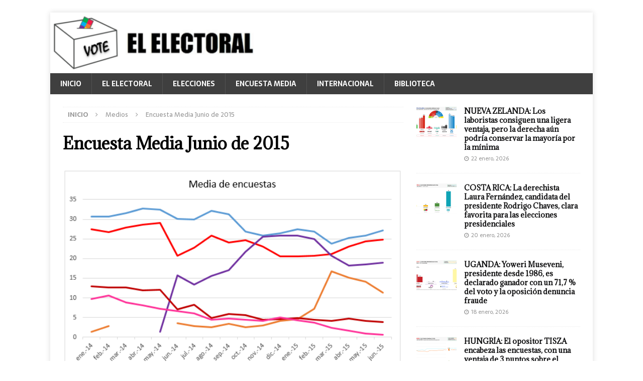

--- FILE ---
content_type: text/html; charset=UTF-8
request_url: https://elelectoral.com/2015/07/tendencias-electorales-el-psoe-sigue-subiendo-el-pp-se-recupera-ligeramente-podemos-aguanta-y-cs-baja/encuesta-media-junio-de-2015/
body_size: 100773
content:
<!DOCTYPE html>
<html class="no-js mh-one-sb" lang="es">
<head>
<meta charset="UTF-8">
<meta name="viewport" content="width=device-width, initial-scale=1.0">
<link rel="profile" href="http://gmpg.org/xfn/11" />
<link rel="pingback" href="https://elelectoral.com/xmlrpc.php" />
<meta name='robots' content='index, follow, max-image-preview:large, max-snippet:-1, max-video-preview:-1' />
<!-- Jetpack Site Verification Tags -->
<meta name="google-site-verification" content="o_aazAK4-MLmGo29x9_-Zuml5Luj7i6x0gaUTFUHs2c" />

	<!-- This site is optimized with the Yoast SEO plugin v26.5 - https://yoast.com/wordpress/plugins/seo/ -->
	<title>Encuesta Media Junio de 2015 - El Electoral: elecciones y encuestas electorales</title>
	<link rel="canonical" href="https://elelectoral.com/2015/07/tendencias-electorales-el-psoe-sigue-subiendo-el-pp-se-recupera-ligeramente-podemos-aguanta-y-cs-baja/encuesta-media-junio-de-2015/" />
	<meta property="og:locale" content="es_ES" />
	<meta property="og:type" content="article" />
	<meta property="og:title" content="Encuesta Media Junio de 2015 - El Electoral: elecciones y encuestas electorales" />
	<meta property="og:url" content="https://elelectoral.com/2015/07/tendencias-electorales-el-psoe-sigue-subiendo-el-pp-se-recupera-ligeramente-podemos-aguanta-y-cs-baja/encuesta-media-junio-de-2015/" />
	<meta property="og:site_name" content="El Electoral: elecciones y encuestas electorales" />
	<meta property="article:publisher" content="https://www.facebook.com/ElElectoral/" />
	<meta property="og:image" content="https://elelectoral.com/2015/07/tendencias-electorales-el-psoe-sigue-subiendo-el-pp-se-recupera-ligeramente-podemos-aguanta-y-cs-baja/encuesta-media-junio-de-2015" />
	<meta property="og:image:width" content="590" />
	<meta property="og:image:height" content="381" />
	<meta property="og:image:type" content="image/png" />
	<meta name="twitter:card" content="summary_large_image" />
	<meta name="twitter:site" content="@ElElectoral" />
	<script data-jetpack-boost="ignore" type="application/ld+json" class="yoast-schema-graph">{"@context":"https://schema.org","@graph":[{"@type":"WebPage","@id":"https://elelectoral.com/2015/07/tendencias-electorales-el-psoe-sigue-subiendo-el-pp-se-recupera-ligeramente-podemos-aguanta-y-cs-baja/encuesta-media-junio-de-2015/","url":"https://elelectoral.com/2015/07/tendencias-electorales-el-psoe-sigue-subiendo-el-pp-se-recupera-ligeramente-podemos-aguanta-y-cs-baja/encuesta-media-junio-de-2015/","name":"Encuesta Media Junio de 2015 - El Electoral: elecciones y encuestas electorales","isPartOf":{"@id":"https://elelectoral.com/#website"},"primaryImageOfPage":{"@id":"https://elelectoral.com/2015/07/tendencias-electorales-el-psoe-sigue-subiendo-el-pp-se-recupera-ligeramente-podemos-aguanta-y-cs-baja/encuesta-media-junio-de-2015/#primaryimage"},"image":{"@id":"https://elelectoral.com/2015/07/tendencias-electorales-el-psoe-sigue-subiendo-el-pp-se-recupera-ligeramente-podemos-aguanta-y-cs-baja/encuesta-media-junio-de-2015/#primaryimage"},"thumbnailUrl":"https://i0.wp.com/elelectoral.com/wp-content/uploads/2015/07/Encuesta-Media-Junio-de-2015.png?fit=590%2C381&ssl=1","datePublished":"2015-07-03T12:31:16+00:00","breadcrumb":{"@id":"https://elelectoral.com/2015/07/tendencias-electorales-el-psoe-sigue-subiendo-el-pp-se-recupera-ligeramente-podemos-aguanta-y-cs-baja/encuesta-media-junio-de-2015/#breadcrumb"},"inLanguage":"es","potentialAction":[{"@type":"ReadAction","target":["https://elelectoral.com/2015/07/tendencias-electorales-el-psoe-sigue-subiendo-el-pp-se-recupera-ligeramente-podemos-aguanta-y-cs-baja/encuesta-media-junio-de-2015/"]}]},{"@type":"ImageObject","inLanguage":"es","@id":"https://elelectoral.com/2015/07/tendencias-electorales-el-psoe-sigue-subiendo-el-pp-se-recupera-ligeramente-podemos-aguanta-y-cs-baja/encuesta-media-junio-de-2015/#primaryimage","url":"https://i0.wp.com/elelectoral.com/wp-content/uploads/2015/07/Encuesta-Media-Junio-de-2015.png?fit=590%2C381&ssl=1","contentUrl":"https://i0.wp.com/elelectoral.com/wp-content/uploads/2015/07/Encuesta-Media-Junio-de-2015.png?fit=590%2C381&ssl=1"},{"@type":"BreadcrumbList","@id":"https://elelectoral.com/2015/07/tendencias-electorales-el-psoe-sigue-subiendo-el-pp-se-recupera-ligeramente-podemos-aguanta-y-cs-baja/encuesta-media-junio-de-2015/#breadcrumb","itemListElement":[{"@type":"ListItem","position":1,"name":"Portada","item":"https://elelectoral.com/"},{"@type":"ListItem","position":2,"name":"Tendencias electorales: el PSOE sigue subiendo, el PP se recupera ligeramente, Podemos aguanta y C&#8217;s baja","item":"https://elelectoral.com/2015/07/tendencias-electorales-el-psoe-sigue-subiendo-el-pp-se-recupera-ligeramente-podemos-aguanta-y-cs-baja/"},{"@type":"ListItem","position":3,"name":"Encuesta Media Junio de 2015"}]},{"@type":"WebSite","@id":"https://elelectoral.com/#website","url":"https://elelectoral.com/","name":"El Electoral: elecciones y encuestas electorales","description":"Resultados y encuestas electorales de todo el mundo","publisher":{"@id":"https://elelectoral.com/#organization"},"potentialAction":[{"@type":"SearchAction","target":{"@type":"EntryPoint","urlTemplate":"https://elelectoral.com/?s={search_term_string}"},"query-input":{"@type":"PropertyValueSpecification","valueRequired":true,"valueName":"search_term_string"}}],"inLanguage":"es"},{"@type":"Organization","@id":"https://elelectoral.com/#organization","name":"El Electoral","url":"https://elelectoral.com/","logo":{"@type":"ImageObject","inLanguage":"es","@id":"https://elelectoral.com/#/schema/logo/image/","url":"https://i0.wp.com/elelectoral.com/wp-content/uploads/2024/10/EELogo.png?fit=437%2C436&ssl=1","contentUrl":"https://i0.wp.com/elelectoral.com/wp-content/uploads/2024/10/EELogo.png?fit=437%2C436&ssl=1","width":437,"height":436,"caption":"El Electoral"},"image":{"@id":"https://elelectoral.com/#/schema/logo/image/"},"sameAs":["https://www.facebook.com/ElElectoral/","https://x.com/ElElectoral","https://instagram.com/elelectoral","https://t.me/ElElectoral"]}]}</script>
	<!-- / Yoast SEO plugin. -->


<link rel='dns-prefetch' href='//www.googletagmanager.com' />
<link rel='dns-prefetch' href='//stats.wp.com' />
<link rel='dns-prefetch' href='//fonts.googleapis.com' />
<link rel='dns-prefetch' href='//jetpack.wordpress.com' />
<link rel='dns-prefetch' href='//s0.wp.com' />
<link rel='dns-prefetch' href='//public-api.wordpress.com' />
<link rel='dns-prefetch' href='//0.gravatar.com' />
<link rel='dns-prefetch' href='//1.gravatar.com' />
<link rel='dns-prefetch' href='//2.gravatar.com' />
<link rel='dns-prefetch' href='//widgets.wp.com' />
<link rel='dns-prefetch' href='//pagead2.googlesyndication.com' />
<link rel='preconnect' href='//i0.wp.com' />
<link rel="alternate" type="application/rss+xml" title="El Electoral: elecciones y encuestas electorales &raquo; Feed" href="https://elelectoral.com/feed/" />
<link rel="alternate" type="application/rss+xml" title="El Electoral: elecciones y encuestas electorales &raquo; Feed de los comentarios" href="https://elelectoral.com/comments/feed/" />
<link rel="alternate" type="application/rss+xml" title="El Electoral: elecciones y encuestas electorales &raquo; Comentario Encuesta Media Junio de 2015 del feed" href="https://elelectoral.com/2015/07/tendencias-electorales-el-psoe-sigue-subiendo-el-pp-se-recupera-ligeramente-podemos-aguanta-y-cs-baja/encuesta-media-junio-de-2015/feed/" />
<link rel="alternate" title="oEmbed (JSON)" type="application/json+oembed" href="https://elelectoral.com/wp-json/oembed/1.0/embed?url=https%3A%2F%2Felelectoral.com%2F2015%2F07%2Ftendencias-electorales-el-psoe-sigue-subiendo-el-pp-se-recupera-ligeramente-podemos-aguanta-y-cs-baja%2Fencuesta-media-junio-de-2015%2F" />
<link rel="alternate" title="oEmbed (XML)" type="text/xml+oembed" href="https://elelectoral.com/wp-json/oembed/1.0/embed?url=https%3A%2F%2Felelectoral.com%2F2015%2F07%2Ftendencias-electorales-el-psoe-sigue-subiendo-el-pp-se-recupera-ligeramente-podemos-aguanta-y-cs-baja%2Fencuesta-media-junio-de-2015%2F&#038;format=xml" />
<link rel='stylesheet' id='all-css-0df2c526c0b186672aedda47fe8fa929' href='https://elelectoral.com/wp-content/boost-cache/static/c1978c45f9.min.css' type='text/css' media='all' />
<style id='wp-img-auto-sizes-contain-inline-css'>
img:is([sizes=auto i],[sizes^="auto," i]){contain-intrinsic-size:3000px 1500px}
/*# sourceURL=wp-img-auto-sizes-contain-inline-css */
</style>
<style id='wp-emoji-styles-inline-css'>

	img.wp-smiley, img.emoji {
		display: inline !important;
		border: none !important;
		box-shadow: none !important;
		height: 1em !important;
		width: 1em !important;
		margin: 0 0.07em !important;
		vertical-align: -0.1em !important;
		background: none !important;
		padding: 0 !important;
	}
/*# sourceURL=wp-emoji-styles-inline-css */
</style>
<style id='wp-block-library-inline-css'>
:root{--wp-block-synced-color:#7a00df;--wp-block-synced-color--rgb:122,0,223;--wp-bound-block-color:var(--wp-block-synced-color);--wp-editor-canvas-background:#ddd;--wp-admin-theme-color:#007cba;--wp-admin-theme-color--rgb:0,124,186;--wp-admin-theme-color-darker-10:#006ba1;--wp-admin-theme-color-darker-10--rgb:0,107,160.5;--wp-admin-theme-color-darker-20:#005a87;--wp-admin-theme-color-darker-20--rgb:0,90,135;--wp-admin-border-width-focus:2px}@media (min-resolution:192dpi){:root{--wp-admin-border-width-focus:1.5px}}.wp-element-button{cursor:pointer}:root .has-very-light-gray-background-color{background-color:#eee}:root .has-very-dark-gray-background-color{background-color:#313131}:root .has-very-light-gray-color{color:#eee}:root .has-very-dark-gray-color{color:#313131}:root .has-vivid-green-cyan-to-vivid-cyan-blue-gradient-background{background:linear-gradient(135deg,#00d084,#0693e3)}:root .has-purple-crush-gradient-background{background:linear-gradient(135deg,#34e2e4,#4721fb 50%,#ab1dfe)}:root .has-hazy-dawn-gradient-background{background:linear-gradient(135deg,#faaca8,#dad0ec)}:root .has-subdued-olive-gradient-background{background:linear-gradient(135deg,#fafae1,#67a671)}:root .has-atomic-cream-gradient-background{background:linear-gradient(135deg,#fdd79a,#004a59)}:root .has-nightshade-gradient-background{background:linear-gradient(135deg,#330968,#31cdcf)}:root .has-midnight-gradient-background{background:linear-gradient(135deg,#020381,#2874fc)}:root{--wp--preset--font-size--normal:16px;--wp--preset--font-size--huge:42px}.has-regular-font-size{font-size:1em}.has-larger-font-size{font-size:2.625em}.has-normal-font-size{font-size:var(--wp--preset--font-size--normal)}.has-huge-font-size{font-size:var(--wp--preset--font-size--huge)}.has-text-align-center{text-align:center}.has-text-align-left{text-align:left}.has-text-align-right{text-align:right}.has-fit-text{white-space:nowrap!important}#end-resizable-editor-section{display:none}.aligncenter{clear:both}.items-justified-left{justify-content:flex-start}.items-justified-center{justify-content:center}.items-justified-right{justify-content:flex-end}.items-justified-space-between{justify-content:space-between}.screen-reader-text{border:0;clip-path:inset(50%);height:1px;margin:-1px;overflow:hidden;padding:0;position:absolute;width:1px;word-wrap:normal!important}.screen-reader-text:focus{background-color:#ddd;clip-path:none;color:#444;display:block;font-size:1em;height:auto;left:5px;line-height:normal;padding:15px 23px 14px;text-decoration:none;top:5px;width:auto;z-index:100000}html :where(.has-border-color){border-style:solid}html :where([style*=border-top-color]){border-top-style:solid}html :where([style*=border-right-color]){border-right-style:solid}html :where([style*=border-bottom-color]){border-bottom-style:solid}html :where([style*=border-left-color]){border-left-style:solid}html :where([style*=border-width]){border-style:solid}html :where([style*=border-top-width]){border-top-style:solid}html :where([style*=border-right-width]){border-right-style:solid}html :where([style*=border-bottom-width]){border-bottom-style:solid}html :where([style*=border-left-width]){border-left-style:solid}html :where(img[class*=wp-image-]){height:auto;max-width:100%}:where(figure){margin:0 0 1em}html :where(.is-position-sticky){--wp-admin--admin-bar--position-offset:var(--wp-admin--admin-bar--height,0px)}@media screen and (max-width:600px){html :where(.is-position-sticky){--wp-admin--admin-bar--position-offset:0px}}

/*# sourceURL=wp-block-library-inline-css */
</style><style id='global-styles-inline-css'>
:root{--wp--preset--aspect-ratio--square: 1;--wp--preset--aspect-ratio--4-3: 4/3;--wp--preset--aspect-ratio--3-4: 3/4;--wp--preset--aspect-ratio--3-2: 3/2;--wp--preset--aspect-ratio--2-3: 2/3;--wp--preset--aspect-ratio--16-9: 16/9;--wp--preset--aspect-ratio--9-16: 9/16;--wp--preset--color--black: #000000;--wp--preset--color--cyan-bluish-gray: #abb8c3;--wp--preset--color--white: #ffffff;--wp--preset--color--pale-pink: #f78da7;--wp--preset--color--vivid-red: #cf2e2e;--wp--preset--color--luminous-vivid-orange: #ff6900;--wp--preset--color--luminous-vivid-amber: #fcb900;--wp--preset--color--light-green-cyan: #7bdcb5;--wp--preset--color--vivid-green-cyan: #00d084;--wp--preset--color--pale-cyan-blue: #8ed1fc;--wp--preset--color--vivid-cyan-blue: #0693e3;--wp--preset--color--vivid-purple: #9b51e0;--wp--preset--gradient--vivid-cyan-blue-to-vivid-purple: linear-gradient(135deg,rgb(6,147,227) 0%,rgb(155,81,224) 100%);--wp--preset--gradient--light-green-cyan-to-vivid-green-cyan: linear-gradient(135deg,rgb(122,220,180) 0%,rgb(0,208,130) 100%);--wp--preset--gradient--luminous-vivid-amber-to-luminous-vivid-orange: linear-gradient(135deg,rgb(252,185,0) 0%,rgb(255,105,0) 100%);--wp--preset--gradient--luminous-vivid-orange-to-vivid-red: linear-gradient(135deg,rgb(255,105,0) 0%,rgb(207,46,46) 100%);--wp--preset--gradient--very-light-gray-to-cyan-bluish-gray: linear-gradient(135deg,rgb(238,238,238) 0%,rgb(169,184,195) 100%);--wp--preset--gradient--cool-to-warm-spectrum: linear-gradient(135deg,rgb(74,234,220) 0%,rgb(151,120,209) 20%,rgb(207,42,186) 40%,rgb(238,44,130) 60%,rgb(251,105,98) 80%,rgb(254,248,76) 100%);--wp--preset--gradient--blush-light-purple: linear-gradient(135deg,rgb(255,206,236) 0%,rgb(152,150,240) 100%);--wp--preset--gradient--blush-bordeaux: linear-gradient(135deg,rgb(254,205,165) 0%,rgb(254,45,45) 50%,rgb(107,0,62) 100%);--wp--preset--gradient--luminous-dusk: linear-gradient(135deg,rgb(255,203,112) 0%,rgb(199,81,192) 50%,rgb(65,88,208) 100%);--wp--preset--gradient--pale-ocean: linear-gradient(135deg,rgb(255,245,203) 0%,rgb(182,227,212) 50%,rgb(51,167,181) 100%);--wp--preset--gradient--electric-grass: linear-gradient(135deg,rgb(202,248,128) 0%,rgb(113,206,126) 100%);--wp--preset--gradient--midnight: linear-gradient(135deg,rgb(2,3,129) 0%,rgb(40,116,252) 100%);--wp--preset--font-size--small: 13px;--wp--preset--font-size--medium: 20px;--wp--preset--font-size--large: 36px;--wp--preset--font-size--x-large: 42px;--wp--preset--spacing--20: 0.44rem;--wp--preset--spacing--30: 0.67rem;--wp--preset--spacing--40: 1rem;--wp--preset--spacing--50: 1.5rem;--wp--preset--spacing--60: 2.25rem;--wp--preset--spacing--70: 3.38rem;--wp--preset--spacing--80: 5.06rem;--wp--preset--shadow--natural: 6px 6px 9px rgba(0, 0, 0, 0.2);--wp--preset--shadow--deep: 12px 12px 50px rgba(0, 0, 0, 0.4);--wp--preset--shadow--sharp: 6px 6px 0px rgba(0, 0, 0, 0.2);--wp--preset--shadow--outlined: 6px 6px 0px -3px rgb(255, 255, 255), 6px 6px rgb(0, 0, 0);--wp--preset--shadow--crisp: 6px 6px 0px rgb(0, 0, 0);}:where(.is-layout-flex){gap: 0.5em;}:where(.is-layout-grid){gap: 0.5em;}body .is-layout-flex{display: flex;}.is-layout-flex{flex-wrap: wrap;align-items: center;}.is-layout-flex > :is(*, div){margin: 0;}body .is-layout-grid{display: grid;}.is-layout-grid > :is(*, div){margin: 0;}:where(.wp-block-columns.is-layout-flex){gap: 2em;}:where(.wp-block-columns.is-layout-grid){gap: 2em;}:where(.wp-block-post-template.is-layout-flex){gap: 1.25em;}:where(.wp-block-post-template.is-layout-grid){gap: 1.25em;}.has-black-color{color: var(--wp--preset--color--black) !important;}.has-cyan-bluish-gray-color{color: var(--wp--preset--color--cyan-bluish-gray) !important;}.has-white-color{color: var(--wp--preset--color--white) !important;}.has-pale-pink-color{color: var(--wp--preset--color--pale-pink) !important;}.has-vivid-red-color{color: var(--wp--preset--color--vivid-red) !important;}.has-luminous-vivid-orange-color{color: var(--wp--preset--color--luminous-vivid-orange) !important;}.has-luminous-vivid-amber-color{color: var(--wp--preset--color--luminous-vivid-amber) !important;}.has-light-green-cyan-color{color: var(--wp--preset--color--light-green-cyan) !important;}.has-vivid-green-cyan-color{color: var(--wp--preset--color--vivid-green-cyan) !important;}.has-pale-cyan-blue-color{color: var(--wp--preset--color--pale-cyan-blue) !important;}.has-vivid-cyan-blue-color{color: var(--wp--preset--color--vivid-cyan-blue) !important;}.has-vivid-purple-color{color: var(--wp--preset--color--vivid-purple) !important;}.has-black-background-color{background-color: var(--wp--preset--color--black) !important;}.has-cyan-bluish-gray-background-color{background-color: var(--wp--preset--color--cyan-bluish-gray) !important;}.has-white-background-color{background-color: var(--wp--preset--color--white) !important;}.has-pale-pink-background-color{background-color: var(--wp--preset--color--pale-pink) !important;}.has-vivid-red-background-color{background-color: var(--wp--preset--color--vivid-red) !important;}.has-luminous-vivid-orange-background-color{background-color: var(--wp--preset--color--luminous-vivid-orange) !important;}.has-luminous-vivid-amber-background-color{background-color: var(--wp--preset--color--luminous-vivid-amber) !important;}.has-light-green-cyan-background-color{background-color: var(--wp--preset--color--light-green-cyan) !important;}.has-vivid-green-cyan-background-color{background-color: var(--wp--preset--color--vivid-green-cyan) !important;}.has-pale-cyan-blue-background-color{background-color: var(--wp--preset--color--pale-cyan-blue) !important;}.has-vivid-cyan-blue-background-color{background-color: var(--wp--preset--color--vivid-cyan-blue) !important;}.has-vivid-purple-background-color{background-color: var(--wp--preset--color--vivid-purple) !important;}.has-black-border-color{border-color: var(--wp--preset--color--black) !important;}.has-cyan-bluish-gray-border-color{border-color: var(--wp--preset--color--cyan-bluish-gray) !important;}.has-white-border-color{border-color: var(--wp--preset--color--white) !important;}.has-pale-pink-border-color{border-color: var(--wp--preset--color--pale-pink) !important;}.has-vivid-red-border-color{border-color: var(--wp--preset--color--vivid-red) !important;}.has-luminous-vivid-orange-border-color{border-color: var(--wp--preset--color--luminous-vivid-orange) !important;}.has-luminous-vivid-amber-border-color{border-color: var(--wp--preset--color--luminous-vivid-amber) !important;}.has-light-green-cyan-border-color{border-color: var(--wp--preset--color--light-green-cyan) !important;}.has-vivid-green-cyan-border-color{border-color: var(--wp--preset--color--vivid-green-cyan) !important;}.has-pale-cyan-blue-border-color{border-color: var(--wp--preset--color--pale-cyan-blue) !important;}.has-vivid-cyan-blue-border-color{border-color: var(--wp--preset--color--vivid-cyan-blue) !important;}.has-vivid-purple-border-color{border-color: var(--wp--preset--color--vivid-purple) !important;}.has-vivid-cyan-blue-to-vivid-purple-gradient-background{background: var(--wp--preset--gradient--vivid-cyan-blue-to-vivid-purple) !important;}.has-light-green-cyan-to-vivid-green-cyan-gradient-background{background: var(--wp--preset--gradient--light-green-cyan-to-vivid-green-cyan) !important;}.has-luminous-vivid-amber-to-luminous-vivid-orange-gradient-background{background: var(--wp--preset--gradient--luminous-vivid-amber-to-luminous-vivid-orange) !important;}.has-luminous-vivid-orange-to-vivid-red-gradient-background{background: var(--wp--preset--gradient--luminous-vivid-orange-to-vivid-red) !important;}.has-very-light-gray-to-cyan-bluish-gray-gradient-background{background: var(--wp--preset--gradient--very-light-gray-to-cyan-bluish-gray) !important;}.has-cool-to-warm-spectrum-gradient-background{background: var(--wp--preset--gradient--cool-to-warm-spectrum) !important;}.has-blush-light-purple-gradient-background{background: var(--wp--preset--gradient--blush-light-purple) !important;}.has-blush-bordeaux-gradient-background{background: var(--wp--preset--gradient--blush-bordeaux) !important;}.has-luminous-dusk-gradient-background{background: var(--wp--preset--gradient--luminous-dusk) !important;}.has-pale-ocean-gradient-background{background: var(--wp--preset--gradient--pale-ocean) !important;}.has-electric-grass-gradient-background{background: var(--wp--preset--gradient--electric-grass) !important;}.has-midnight-gradient-background{background: var(--wp--preset--gradient--midnight) !important;}.has-small-font-size{font-size: var(--wp--preset--font-size--small) !important;}.has-medium-font-size{font-size: var(--wp--preset--font-size--medium) !important;}.has-large-font-size{font-size: var(--wp--preset--font-size--large) !important;}.has-x-large-font-size{font-size: var(--wp--preset--font-size--x-large) !important;}
/*# sourceURL=global-styles-inline-css */
</style>

<style id='classic-theme-styles-inline-css'>
/*! This file is auto-generated */
.wp-block-button__link{color:#fff;background-color:#32373c;border-radius:9999px;box-shadow:none;text-decoration:none;padding:calc(.667em + 2px) calc(1.333em + 2px);font-size:1.125em}.wp-block-file__button{background:#32373c;color:#fff;text-decoration:none}
/*# sourceURL=/wp-includes/css/classic-themes.min.css */
</style>
<link rel='stylesheet' id='mh-google-fonts-css' href='https://fonts.googleapis.com/css?family=Sarala:300,400,400italic,600,700%7cAdamina:300,400,400italic,600,700' media='all' />
<style id='jetpack_facebook_likebox-inline-css'>
.widget_facebook_likebox {
	overflow: hidden;
}

/*# sourceURL=https://elelectoral.com/wp-content/plugins/jetpack/modules/widgets/facebook-likebox/style.css */
</style>
<style id='quads-styles-inline-css'>

    .quads-location ins.adsbygoogle {
        background: transparent !important;
    }
    .quads.quads_ad_container { display: grid; grid-template-columns: auto; grid-gap: 10px; padding: 10px; }
    .grid_image{animation: fadeIn 0.5s;-webkit-animation: fadeIn 0.5s;-moz-animation: fadeIn 0.5s;
        -o-animation: fadeIn 0.5s;-ms-animation: fadeIn 0.5s;}
    .quads-ad-label { font-size: 12px; text-align: center; color: #333;}
    .quads_click_impression { display: none;}
/*# sourceURL=quads-styles-inline-css */
</style>



<!-- Fragmento de código de la etiqueta de Google (gtag.js) añadida por Site Kit -->
<!-- Fragmento de código de Google Analytics añadido por Site Kit -->


<link rel="https://api.w.org/" href="https://elelectoral.com/wp-json/" /><link rel="alternate" title="JSON" type="application/json" href="https://elelectoral.com/wp-json/wp/v2/media/1882" /><link rel="EditURI" type="application/rsd+xml" title="RSD" href="https://elelectoral.com/xmlrpc.php?rsd" />

<link rel='shortlink' href='https://wp.me/a67Sf4-um' />
        <link rel="apple-touch-icon" href="http://elelectoral.com/wp-content/uploads/2018/05/EELogo.png">        <link rel="apple-touch-icon" sizes="76x76" href="http://elelectoral.com/wp-content/uploads/2018/05/EELogo.png">        <link rel="apple-touch-icon" sizes="120x120" href="http://elelectoral.com/wp-content/uploads/2018/05/EELogo.png">        <link rel="apple-touch-icon" sizes="152x152" href="http://elelectoral.com/wp-content/uploads/2018/05/EELogo.png">    <meta name="generator" content="Site Kit by Google 1.167.0" />	<style>img#wpstats{display:none}</style>
		<style type="text/css">
.mh-navigation li:hover, .mh-navigation ul li:hover > ul, .mh-main-nav-wrap, .mh-main-nav, .mh-social-nav li a:hover, .entry-tags li, .mh-slider-caption, .mh-widget-layout8 .mh-widget-title .mh-footer-widget-title-inner, .mh-widget-col-1 .mh-slider-caption, .mh-widget-col-1 .mh-posts-lineup-caption, .mh-carousel-layout1, .mh-spotlight-widget, .mh-social-widget li a, .mh-author-bio-widget, .mh-footer-widget .mh-tab-comment-excerpt, .mh-nip-item:hover .mh-nip-overlay, .mh-widget .tagcloud a, .mh-footer-widget .tagcloud a, .mh-footer, .mh-copyright-wrap, input[type=submit]:hover, #infinite-handle span:hover { background: #3f3f3f; }
.mh-extra-nav-bg { background: rgba(63, 63, 63, 0.2); }
.mh-slider-caption, .mh-posts-stacked-title, .mh-posts-lineup-caption { background: #3f3f3f; background: rgba(63, 63, 63, 0.8); }
@media screen and (max-width: 900px) { #mh-mobile .mh-slider-caption, #mh-mobile .mh-posts-lineup-caption { background: rgba(63, 63, 63, 1); } }
.slicknav_menu, .slicknav_nav ul, #mh-mobile .mh-footer-widget .mh-posts-stacked-overlay { border-color: #3f3f3f; }
.mh-copyright, .mh-copyright a { color: #fff; }
.mh-widget-layout4 .mh-widget-title { background: #2b7abf; background: rgba(43, 122, 191, 0.6); }
.mh-preheader, .mh-wide-layout .mh-subheader, .mh-ticker-title, .mh-main-nav li:hover, .mh-footer-nav, .slicknav_menu, .slicknav_btn, .slicknav_nav .slicknav_item:hover, .slicknav_nav a:hover, .mh-back-to-top, .mh-subheading, .entry-tags .fa, .entry-tags li:hover, .mh-widget-layout2 .mh-widget-title, .mh-widget-layout4 .mh-widget-title-inner, .mh-widget-layout4 .mh-footer-widget-title, .mh-widget-layout5 .mh-widget-title-inner, .mh-widget-layout6 .mh-widget-title, #mh-mobile .flex-control-paging li a.flex-active, .mh-image-caption, .mh-carousel-layout1 .mh-carousel-caption, .mh-tab-button.active, .mh-tab-button.active:hover, .mh-footer-widget .mh-tab-button.active, .mh-social-widget li:hover a, .mh-footer-widget .mh-social-widget li a, .mh-footer-widget .mh-author-bio-widget, .tagcloud a:hover, .mh-widget .tagcloud a:hover, .mh-footer-widget .tagcloud a:hover, .mh-posts-stacked-item .mh-meta, .page-numbers:hover, .mh-loop-pagination .current, .mh-comments-pagination .current, .pagelink, a:hover .pagelink, input[type=submit], #infinite-handle span { background: #2b7abf; }
.mh-main-nav-wrap .slicknav_nav ul, blockquote, .mh-widget-layout1 .mh-widget-title, .mh-widget-layout3 .mh-widget-title, .mh-widget-layout5 .mh-widget-title, .mh-widget-layout8 .mh-widget-title:after, #mh-mobile .mh-slider-caption, .mh-carousel-layout1, .mh-spotlight-widget, .mh-author-bio-widget, .mh-author-bio-title, .mh-author-bio-image-frame, .mh-video-widget, .mh-tab-buttons, textarea:hover, input[type=text]:hover, input[type=email]:hover, input[type=tel]:hover, input[type=url]:hover { border-color: #2b7abf; }
.mh-header-tagline, .mh-dropcap, .mh-carousel-layout1 .flex-direction-nav a, .mh-carousel-layout2 .mh-carousel-caption, .mh-posts-digest-small-category, .mh-posts-lineup-more, .bypostauthor .fn:after, .mh-comment-list .comment-reply-link:before, #respond #cancel-comment-reply-link:before { color: #2b7abf; }
body, a, blockquote, blockquote cite, .post .entry-title, .page-title, .entry-content h1, .entry-content h2, .entry-content h3, .entry-content h4, .entry-content h5, .entry-content h6, .wp-caption-text, .wp-block-image figcaption, .wp-block-audio figcaption, #respond .comment-reply-title, #respond #cancel-comment-reply-link, #respond .logged-in-as a, .mh-ping-list .mh-ping-item a, .mh-widget-layout1 .mh-widget-title, .mh-widget-layout7 .mh-widget-title, .mh-widget-layout8 .mh-widget-title, .mh-slider-layout4 .mh-slider-caption, .mh-slider-layout4 .mh-slider-caption a, .mh-slider-layout4 .mh-slider-caption a:hover { color: #0b0b0c; }
.entry-content a { color: #e56462; }
</style>
<!--[if lt IE 9]>
<script data-jetpack-boost="ignore" src="https://elelectoral.com/wp-content/themes/mh-magazine/js/css3-mediaqueries.js"></script>
<![endif]-->
<style type="text/css">
h1, h2, h3, h4, h5, h6, .mh-custom-posts-small-title { font-family: "Adamina", serif; }
body { font-family: "Sarala", sans-serif; }
</style>

<!-- Metaetiquetas de Google AdSense añadidas por Site Kit -->
<meta name="google-adsense-platform-account" content="ca-host-pub-2644536267352236">
<meta name="google-adsense-platform-domain" content="sitekit.withgoogle.com">
<!-- Acabar con las metaetiquetas de Google AdSense añadidas por Site Kit -->
<style type="text/css">
.upcoming-events li {
	margin-bottom: 10px;
}
.upcoming-events li span {
	display: block;
}
</style>
		<style type="text/css" id="custom-background-css">
body.custom-background { background-color: #ffffff; }
</style>
	
<!-- Fragmento de código de Google Adsense añadido por Site Kit -->


<!-- Final del fragmento de código de Google Adsense añadido por Site Kit -->
<link rel="icon" href="https://i0.wp.com/elelectoral.com/wp-content/uploads/2018/05/cropped-EELogo.png?fit=32%2C32&#038;ssl=1" sizes="32x32" />
<link rel="icon" href="https://i0.wp.com/elelectoral.com/wp-content/uploads/2018/05/cropped-EELogo.png?fit=192%2C192&#038;ssl=1" sizes="192x192" />
<link rel="apple-touch-icon" href="https://i0.wp.com/elelectoral.com/wp-content/uploads/2018/05/cropped-EELogo.png?fit=180%2C180&#038;ssl=1" />
<meta name="msapplication-TileImage" content="https://i0.wp.com/elelectoral.com/wp-content/uploads/2018/05/cropped-EELogo.png?fit=270%2C270&#038;ssl=1" />
<link rel='stylesheet' id='all-css-eba1b99db19125080edef818c7aff156' href='https://elelectoral.com/wp-content/boost-cache/static/6e5f0de4e3.min.css' type='text/css' media='all' />
</head>
<body id="mh-mobile" class="attachment wp-singular attachment-template-default single single-attachment postid-1882 attachmentid-1882 attachment-png custom-background wp-theme-mh-magazine mh-boxed-layout mh-right-sb mh-loop-layout4 mh-widget-layout4" itemscope="itemscope" itemtype="https://schema.org/WebPage">
<div class="mh-container mh-container-outer">
<div class="mh-header-nav-mobile clearfix"></div>
<header class="mh-header" itemscope="itemscope" itemtype="https://schema.org/WPHeader">
	<div class="mh-container mh-container-inner clearfix">
		<div class="mh-custom-header clearfix">
<a class="mh-header-image-link" href="https://elelectoral.com/" title="El Electoral: elecciones y encuestas electorales" rel="home">
<img class="mh-header-image" src="https://elelectoral.com/wp-content/uploads/2021/08/cropped-cropped-El-Electoral-Fondo-FB-e1630399205810.png" height="121" width="421" alt="El Electoral: elecciones y encuestas electorales" />
</a>
</div>
	</div>
	<div class="mh-main-nav-wrap">
		<nav class="mh-navigation mh-main-nav mh-container mh-container-inner clearfix" itemscope="itemscope" itemtype="https://schema.org/SiteNavigationElement">
			<div class="menu"><ul>
<li class="page_item page-item-13352"><a href="https://elelectoral.com/">INICIO</a></li>
<li class="page_item page-item-649 page_item_has_children"><a href="https://elelectoral.com/el-electoral/">EL ELECTORAL</a>
<ul class='children'>
	<li class="page_item page-item-652"><a href="https://elelectoral.com/el-electoral/politica-de-cookies/">POLÍTICA DE COOKIES Y PRIVACIDAD</a></li>
</ul>
</li>
<li class="page_item page-item-5670 page_item_has_children"><a href="https://elelectoral.com/elecciones/">ELECCIONES</a>
<ul class='children'>
	<li class="page_item page-item-9585"><a href="https://elelectoral.com/elecciones/elecciones-en-espana/">ELECCIONES EN ESPAÑA</a></li>
</ul>
</li>
<li class="page_item page-item-142"><a href="https://elelectoral.com/encuestas-elecciones-espana/">ENCUESTA MEDIA</a></li>
<li class="page_item page-item-2369 page_item_has_children"><a href="https://elelectoral.com/internacional/">INTERNACIONAL</a>
<ul class='children'>
	<li class="page_item page-item-2402"><a href="https://elelectoral.com/internacional/alemania/">ALEMANIA</a></li>
	<li class="page_item page-item-20388"><a href="https://elelectoral.com/internacional/argentina/">ARGENTINA</a></li>
	<li class="page_item page-item-4190"><a href="https://elelectoral.com/internacional/australia/">AUSTRALIA</a></li>
	<li class="page_item page-item-2902"><a href="https://elelectoral.com/internacional/austria/">AUSTRIA</a></li>
	<li class="page_item page-item-4596"><a href="https://elelectoral.com/internacional/canada-2/">CANADÁ</a></li>
	<li class="page_item page-item-20379"><a href="https://elelectoral.com/internacional/corea-del-sur/">COREA DEL SUR</a></li>
	<li class="page_item page-item-2920"><a href="https://elelectoral.com/internacional/dinamarca/">DINAMARCA</a></li>
	<li class="page_item page-item-2916"><a href="https://elelectoral.com/internacional/finlandia/">FINLANDIA</a></li>
	<li class="page_item page-item-4351"><a href="https://elelectoral.com/internacional/irlanda/">IRLANDA</a></li>
	<li class="page_item page-item-2924"><a href="https://elelectoral.com/internacional/islandia/">ISLANDIA</a></li>
	<li class="page_item page-item-2465"><a href="https://elelectoral.com/internacional/italia/">ITALIA</a></li>
	<li class="page_item page-item-2911"><a href="https://elelectoral.com/internacional/noruega/">NORUEGA</a></li>
	<li class="page_item page-item-4172"><a href="https://elelectoral.com/internacional/polonia/">POLONIA</a></li>
	<li class="page_item page-item-3729"><a href="https://elelectoral.com/internacional/portugal-2/">PORTUGAL</a></li>
	<li class="page_item page-item-2459"><a href="https://elelectoral.com/internacional/reino-unido/">REINO UNIDO</a></li>
	<li class="page_item page-item-2906"><a href="https://elelectoral.com/internacional/suecia/">SUECIA</a></li>
	<li class="page_item page-item-5845"><a href="https://elelectoral.com/internacional/indice-democracia/">ÍNDICE DEMOCRACIA</a></li>
</ul>
</li>
<li class="page_item page-item-13881"><a href="https://elelectoral.com/biblioteca-2/">BIBLIOTECA</a></li>
</ul></div>
		</nav>
	</div>
	</header>
<div class="mh-wrapper clearfix">
	<div class="mh-main clearfix">
		<div id="main-content" class="mh-content" role="main"><nav class="mh-breadcrumb" itemscope itemtype="http://schema.org/BreadcrumbList"><span itemprop="itemListElement" itemscope itemtype="http://schema.org/ListItem"><a href="https://elelectoral.com" itemprop="item"><span itemprop="name">Inicio</span></a><meta itemprop="position" content="1" /></span><span class="mh-breadcrumb-delimiter"><i class="fa fa-angle-right"></i></span>Medios<span class="mh-breadcrumb-delimiter"><i class="fa fa-angle-right"></i></span>Encuesta Media Junio de 2015</nav>
				<article id="post-1882" class="post-1882 attachment type-attachment status-inherit hentry">
					<header class="entry-header">
						<h1 class="entry-title">Encuesta Media Junio de 2015</h1>					</header>
					<figure class="entry-thumbnail">
												<a href="https://elelectoral.com/wp-content/uploads/2015/07/Encuesta-Media-Junio-de-2015.png" title="Encuesta Media Junio de 2015" rel="attachment" target="_blank">
							<img src="https://i0.wp.com/elelectoral.com/wp-content/uploads/2015/07/Encuesta-Media-Junio-de-2015.png?fit=590%2C381&#038;ssl=1" width="590" height="381" class="attachment-medium" alt="Encuesta Media Junio de 2015" />
						</a>
											</figure>
									</article><nav class="mh-post-nav mh-row clearfix" itemscope="itemscope" itemtype="https://schema.org/SiteNavigationElement">
<div class="mh-col-1-2 mh-post-nav-item mh-post-nav-prev">
<a href="https://elelectoral.com/2015/07/tendencias-electorales-el-psoe-sigue-subiendo-el-pp-se-recupera-ligeramente-podemos-aguanta-y-cs-baja/"><span>Back to article</span></a></div>
<div class="mh-col-1-2 mh-post-nav-item mh-post-nav-next">
</div>
</nav>
<div id="comments" class="mh-comments-wrap">
			<h4 class="mh-widget-title mh-comment-form-title">
				<span class="mh-widget-title-inner">
					Be the first to comment				</span>
			</h4>
		<div id="respond" class="comment-respond">
			<h3 id="reply-title" class="comment-reply-title">Deja un comentario<small><a rel="nofollow" id="cancel-comment-reply-link" href="/2015/07/tendencias-electorales-el-psoe-sigue-subiendo-el-pp-se-recupera-ligeramente-podemos-aguanta-y-cs-baja/encuesta-media-junio-de-2015/#respond" style="display:none;">Cancelar respuesta</a></small></h3>			<form id="commentform" class="comment-form">
				<iframe
					title="Formulario de comentarios"
					src="https://jetpack.wordpress.com/jetpack-comment/?blogid=90534822&#038;postid=1882&#038;comment_registration=0&#038;require_name_email=1&#038;stc_enabled=1&#038;stb_enabled=1&#038;show_avatars=1&#038;avatar_default=mystery&#038;greeting=Deja+un+comentario&#038;jetpack_comments_nonce=1b24c0227a&#038;greeting_reply=Responder+a+%25s&#038;color_scheme=light&#038;lang=es_ES&#038;jetpack_version=15.3.1&#038;iframe_unique_id=1&#038;show_cookie_consent=10&#038;has_cookie_consent=0&#038;is_current_user_subscribed=0&#038;token_key=%3Bnormal%3B&#038;sig=90f14022258228f70f9b31217a942ab6243e180b#parent=https%3A%2F%2Felelectoral.com%2F2015%2F07%2Ftendencias-electorales-el-psoe-sigue-subiendo-el-pp-se-recupera-ligeramente-podemos-aguanta-y-cs-baja%2Fencuesta-media-junio-de-2015%2F"
											name="jetpack_remote_comment"
						style="width:100%; height: 430px; border:0;"
										class="jetpack_remote_comment"
					id="jetpack_remote_comment"
					sandbox="allow-same-origin allow-top-navigation allow-scripts allow-forms allow-popups"
				>
									</iframe>
									<!--[if !IE]><!-->
					
					<!--<![endif]-->
							</form>
		</div>

		
		<input type="hidden" name="comment_parent" id="comment_parent" value="" />

		<p class="akismet_comment_form_privacy_notice">This site uses Akismet to reduce spam. <a href="https://akismet.com/privacy/" target="_blank" rel="nofollow noopener">Learn how your comment data is processed.</a></p></div>
		</div>
			<aside class="mh-widget-col-1 mh-sidebar" itemscope="itemscope" itemtype="https://schema.org/WPSideBar"><div id="mh_magazine_custom_posts-2" class="mh-widget mh_magazine_custom_posts">			<ul class="mh-custom-posts-widget clearfix"> 						<li class="mh-custom-posts-item mh-custom-posts-small clearfix post-20703 post type-post status-publish format-standard has-post-thumbnail category-internacional category-nueva-zelanda category-oceania tag-elecciones-nueva-zelanda tag-encuestas-electorales tag-nueva-zelanda">
															<figure class="mh-custom-posts-thumb">
									<a class="mh-thumb-icon mh-thumb-icon-small" href="https://elelectoral.com/2026/01/nueva-zelanda-los-laboristas-consiguen-una-ligera-ventaja-pero-la-derecha-aun-podria-conservar-la-mayoria-por-la-minima/" title="NUEVA ZELANDA: Los laboristas consiguen una ligera ventaja, pero la derecha aún podría conservar la mayoría por la mínima"><img width="80" height="60" src="[data-uri]" data-lazy-type="image" data-lazy-src="https://i0.wp.com/elelectoral.com/wp-content/uploads/2026/01/Nueva-Zelanda-Media-encuestas-Diciembre-2025.png?resize=80%2C60&amp;ssl=1" class="lazy lazy-hidden attachment-mh-magazine-small size-mh-magazine-small wp-post-image" alt="" decoding="async" loading="lazy" data-lazy-srcset="https://i0.wp.com/elelectoral.com/wp-content/uploads/2026/01/Nueva-Zelanda-Media-encuestas-Diciembre-2025.png?resize=678%2C509&amp;ssl=1 678w, https://i0.wp.com/elelectoral.com/wp-content/uploads/2026/01/Nueva-Zelanda-Media-encuestas-Diciembre-2025.png?resize=326%2C245&amp;ssl=1 326w, https://i0.wp.com/elelectoral.com/wp-content/uploads/2026/01/Nueva-Zelanda-Media-encuestas-Diciembre-2025.png?resize=80%2C60&amp;ssl=1 80w, https://i0.wp.com/elelectoral.com/wp-content/uploads/2026/01/Nueva-Zelanda-Media-encuestas-Diciembre-2025.png?zoom=2&amp;resize=80%2C60&amp;ssl=1 160w, https://i0.wp.com/elelectoral.com/wp-content/uploads/2026/01/Nueva-Zelanda-Media-encuestas-Diciembre-2025.png?zoom=3&amp;resize=80%2C60&amp;ssl=1 240w" data-lazy-sizes="auto, (max-width: 80px) 100vw, 80px" /><noscript><img width="80" height="60" src="https://i0.wp.com/elelectoral.com/wp-content/uploads/2026/01/Nueva-Zelanda-Media-encuestas-Diciembre-2025.png?resize=80%2C60&amp;ssl=1" class="attachment-mh-magazine-small size-mh-magazine-small wp-post-image" alt="" decoding="async" loading="lazy" srcset="https://i0.wp.com/elelectoral.com/wp-content/uploads/2026/01/Nueva-Zelanda-Media-encuestas-Diciembre-2025.png?resize=678%2C509&amp;ssl=1 678w, https://i0.wp.com/elelectoral.com/wp-content/uploads/2026/01/Nueva-Zelanda-Media-encuestas-Diciembre-2025.png?resize=326%2C245&amp;ssl=1 326w, https://i0.wp.com/elelectoral.com/wp-content/uploads/2026/01/Nueva-Zelanda-Media-encuestas-Diciembre-2025.png?resize=80%2C60&amp;ssl=1 80w, https://i0.wp.com/elelectoral.com/wp-content/uploads/2026/01/Nueva-Zelanda-Media-encuestas-Diciembre-2025.png?zoom=2&amp;resize=80%2C60&amp;ssl=1 160w, https://i0.wp.com/elelectoral.com/wp-content/uploads/2026/01/Nueva-Zelanda-Media-encuestas-Diciembre-2025.png?zoom=3&amp;resize=80%2C60&amp;ssl=1 240w" sizes="auto, (max-width: 80px) 100vw, 80px" /></noscript>									</a>
								</figure>
														<div class="mh-custom-posts-header">
								<div class="mh-custom-posts-small-title">
									<a href="https://elelectoral.com/2026/01/nueva-zelanda-los-laboristas-consiguen-una-ligera-ventaja-pero-la-derecha-aun-podria-conservar-la-mayoria-por-la-minima/" title="NUEVA ZELANDA: Los laboristas consiguen una ligera ventaja, pero la derecha aún podría conservar la mayoría por la mínima">
										NUEVA ZELANDA: Los laboristas consiguen una ligera ventaja, pero la derecha aún podría conservar la mayoría por la mínima									</a>
								</div>
								<div class="mh-meta entry-meta">
<span class="entry-meta-date updated"><i class="fa fa-clock-o"></i><a href="https://elelectoral.com/2026/01/">22 enero, 2026</a></span>
</div>
							</div>
						</li>						<li class="mh-custom-posts-item mh-custom-posts-small clearfix post-20696 post type-post status-publish format-standard has-post-thumbnail category-america category-costa-rica category-internacional tag-costa-rica tag-elecciones-costa-rica tag-encuestas-electorales">
															<figure class="mh-custom-posts-thumb">
									<a class="mh-thumb-icon mh-thumb-icon-small" href="https://elelectoral.com/2026/01/costa-rica-la-derechista-laura-fernandez-candidata-del-presidente-rodrigo-chaves-clara-favorita-para-las-elecciones-presidenciales/" title="COSTA RICA: La derechista Laura Fernández, candidata del presidente Rodrigo Chaves, clara favorita para las elecciones presidenciales"><img width="80" height="60" src="[data-uri]" data-lazy-type="image" data-lazy-src="https://i0.wp.com/elelectoral.com/wp-content/uploads/2026/01/image.png?resize=80%2C60&amp;ssl=1" class="lazy lazy-hidden attachment-mh-magazine-small size-mh-magazine-small wp-post-image" alt="" decoding="async" loading="lazy" data-lazy-srcset="https://i0.wp.com/elelectoral.com/wp-content/uploads/2026/01/image.png?resize=678%2C509&amp;ssl=1 678w, https://i0.wp.com/elelectoral.com/wp-content/uploads/2026/01/image.png?resize=326%2C245&amp;ssl=1 326w, https://i0.wp.com/elelectoral.com/wp-content/uploads/2026/01/image.png?resize=80%2C60&amp;ssl=1 80w, https://i0.wp.com/elelectoral.com/wp-content/uploads/2026/01/image.png?zoom=2&amp;resize=80%2C60&amp;ssl=1 160w, https://i0.wp.com/elelectoral.com/wp-content/uploads/2026/01/image.png?zoom=3&amp;resize=80%2C60&amp;ssl=1 240w" data-lazy-sizes="auto, (max-width: 80px) 100vw, 80px" /><noscript><img width="80" height="60" src="https://i0.wp.com/elelectoral.com/wp-content/uploads/2026/01/image.png?resize=80%2C60&amp;ssl=1" class="attachment-mh-magazine-small size-mh-magazine-small wp-post-image" alt="" decoding="async" loading="lazy" srcset="https://i0.wp.com/elelectoral.com/wp-content/uploads/2026/01/image.png?resize=678%2C509&amp;ssl=1 678w, https://i0.wp.com/elelectoral.com/wp-content/uploads/2026/01/image.png?resize=326%2C245&amp;ssl=1 326w, https://i0.wp.com/elelectoral.com/wp-content/uploads/2026/01/image.png?resize=80%2C60&amp;ssl=1 80w, https://i0.wp.com/elelectoral.com/wp-content/uploads/2026/01/image.png?zoom=2&amp;resize=80%2C60&amp;ssl=1 160w, https://i0.wp.com/elelectoral.com/wp-content/uploads/2026/01/image.png?zoom=3&amp;resize=80%2C60&amp;ssl=1 240w" sizes="auto, (max-width: 80px) 100vw, 80px" /></noscript>									</a>
								</figure>
														<div class="mh-custom-posts-header">
								<div class="mh-custom-posts-small-title">
									<a href="https://elelectoral.com/2026/01/costa-rica-la-derechista-laura-fernandez-candidata-del-presidente-rodrigo-chaves-clara-favorita-para-las-elecciones-presidenciales/" title="COSTA RICA: La derechista Laura Fernández, candidata del presidente Rodrigo Chaves, clara favorita para las elecciones presidenciales">
										COSTA RICA: La derechista Laura Fernández, candidata del presidente Rodrigo Chaves, clara favorita para las elecciones presidenciales									</a>
								</div>
								<div class="mh-meta entry-meta">
<span class="entry-meta-date updated"><i class="fa fa-clock-o"></i><a href="https://elelectoral.com/2026/01/">20 enero, 2026</a></span>
</div>
							</div>
						</li>						<li class="mh-custom-posts-item mh-custom-posts-small clearfix post-20693 post type-post status-publish format-standard has-post-thumbnail category-africa category-resultados-electorales category-uganda tag-elecciones-uganda tag-resultados-electorales">
															<figure class="mh-custom-posts-thumb">
									<a class="mh-thumb-icon mh-thumb-icon-small" href="https://elelectoral.com/2026/01/uganda-yoweri-museveni-presidente-desde-1986-es-declarado-ganador-con-un-717-del-voto-y-la-oposicion-denuncia-fraude/" title="UGANDA: Yoweri Museveni, presidente desde 1986, es declarado ganador con un 71,7 % del voto y la oposición denuncia fraude"><img width="80" height="60" src="[data-uri]" data-lazy-type="image" data-lazy-src="https://i0.wp.com/elelectoral.com/wp-content/uploads/2026/01/Uganda-elecciones-presidenciales-2026.png?resize=80%2C60&amp;ssl=1" class="lazy lazy-hidden attachment-mh-magazine-small size-mh-magazine-small wp-post-image" alt="" decoding="async" loading="lazy" data-lazy-srcset="https://i0.wp.com/elelectoral.com/wp-content/uploads/2026/01/Uganda-elecciones-presidenciales-2026.png?resize=678%2C509&amp;ssl=1 678w, https://i0.wp.com/elelectoral.com/wp-content/uploads/2026/01/Uganda-elecciones-presidenciales-2026.png?resize=326%2C245&amp;ssl=1 326w, https://i0.wp.com/elelectoral.com/wp-content/uploads/2026/01/Uganda-elecciones-presidenciales-2026.png?resize=80%2C60&amp;ssl=1 80w, https://i0.wp.com/elelectoral.com/wp-content/uploads/2026/01/Uganda-elecciones-presidenciales-2026.png?zoom=2&amp;resize=80%2C60&amp;ssl=1 160w, https://i0.wp.com/elelectoral.com/wp-content/uploads/2026/01/Uganda-elecciones-presidenciales-2026.png?zoom=3&amp;resize=80%2C60&amp;ssl=1 240w" data-lazy-sizes="auto, (max-width: 80px) 100vw, 80px" /><noscript><img width="80" height="60" src="https://i0.wp.com/elelectoral.com/wp-content/uploads/2026/01/Uganda-elecciones-presidenciales-2026.png?resize=80%2C60&amp;ssl=1" class="attachment-mh-magazine-small size-mh-magazine-small wp-post-image" alt="" decoding="async" loading="lazy" srcset="https://i0.wp.com/elelectoral.com/wp-content/uploads/2026/01/Uganda-elecciones-presidenciales-2026.png?resize=678%2C509&amp;ssl=1 678w, https://i0.wp.com/elelectoral.com/wp-content/uploads/2026/01/Uganda-elecciones-presidenciales-2026.png?resize=326%2C245&amp;ssl=1 326w, https://i0.wp.com/elelectoral.com/wp-content/uploads/2026/01/Uganda-elecciones-presidenciales-2026.png?resize=80%2C60&amp;ssl=1 80w, https://i0.wp.com/elelectoral.com/wp-content/uploads/2026/01/Uganda-elecciones-presidenciales-2026.png?zoom=2&amp;resize=80%2C60&amp;ssl=1 160w, https://i0.wp.com/elelectoral.com/wp-content/uploads/2026/01/Uganda-elecciones-presidenciales-2026.png?zoom=3&amp;resize=80%2C60&amp;ssl=1 240w" sizes="auto, (max-width: 80px) 100vw, 80px" /></noscript>									</a>
								</figure>
														<div class="mh-custom-posts-header">
								<div class="mh-custom-posts-small-title">
									<a href="https://elelectoral.com/2026/01/uganda-yoweri-museveni-presidente-desde-1986-es-declarado-ganador-con-un-717-del-voto-y-la-oposicion-denuncia-fraude/" title="UGANDA: Yoweri Museveni, presidente desde 1986, es declarado ganador con un 71,7 % del voto y la oposición denuncia fraude">
										UGANDA: Yoweri Museveni, presidente desde 1986, es declarado ganador con un 71,7 % del voto y la oposición denuncia fraude									</a>
								</div>
								<div class="mh-meta entry-meta">
<span class="entry-meta-date updated"><i class="fa fa-clock-o"></i><a href="https://elelectoral.com/2026/01/">18 enero, 2026</a></span>
</div>
							</div>
						</li>						<li class="mh-custom-posts-item mh-custom-posts-small clearfix post-20690 post type-post status-publish format-standard has-post-thumbnail category-europa category-hungria category-internacional tag-elecciones-hungria tag-encuestas-electorales tag-hungria">
															<figure class="mh-custom-posts-thumb">
									<a class="mh-thumb-icon mh-thumb-icon-small" href="https://elelectoral.com/2026/01/hungria-el-opositor-tisza-encabeza-las-encuestas-con-una-ventaja-de-3-puntos-sobre-el-ultraconservador-fidesz-de-orban/" title="HUNGRÍA: El opositor TISZA encabeza las encuestas, con una ventaja de 3 puntos sobre el ultraconservador Fidesz de Orbán"><img width="80" height="60" src="[data-uri]" data-lazy-type="image" data-lazy-src="https://i0.wp.com/elelectoral.com/wp-content/uploads/2026/01/Hungria-Media-encuestas-Evolucion-2025.png?resize=80%2C60&amp;ssl=1" class="lazy lazy-hidden attachment-mh-magazine-small size-mh-magazine-small wp-post-image" alt="" decoding="async" loading="lazy" data-lazy-srcset="https://i0.wp.com/elelectoral.com/wp-content/uploads/2026/01/Hungria-Media-encuestas-Evolucion-2025.png?resize=678%2C509&amp;ssl=1 678w, https://i0.wp.com/elelectoral.com/wp-content/uploads/2026/01/Hungria-Media-encuestas-Evolucion-2025.png?resize=326%2C245&amp;ssl=1 326w, https://i0.wp.com/elelectoral.com/wp-content/uploads/2026/01/Hungria-Media-encuestas-Evolucion-2025.png?resize=80%2C60&amp;ssl=1 80w, https://i0.wp.com/elelectoral.com/wp-content/uploads/2026/01/Hungria-Media-encuestas-Evolucion-2025.png?zoom=2&amp;resize=80%2C60&amp;ssl=1 160w, https://i0.wp.com/elelectoral.com/wp-content/uploads/2026/01/Hungria-Media-encuestas-Evolucion-2025.png?zoom=3&amp;resize=80%2C60&amp;ssl=1 240w" data-lazy-sizes="auto, (max-width: 80px) 100vw, 80px" /><noscript><img width="80" height="60" src="https://i0.wp.com/elelectoral.com/wp-content/uploads/2026/01/Hungria-Media-encuestas-Evolucion-2025.png?resize=80%2C60&amp;ssl=1" class="attachment-mh-magazine-small size-mh-magazine-small wp-post-image" alt="" decoding="async" loading="lazy" srcset="https://i0.wp.com/elelectoral.com/wp-content/uploads/2026/01/Hungria-Media-encuestas-Evolucion-2025.png?resize=678%2C509&amp;ssl=1 678w, https://i0.wp.com/elelectoral.com/wp-content/uploads/2026/01/Hungria-Media-encuestas-Evolucion-2025.png?resize=326%2C245&amp;ssl=1 326w, https://i0.wp.com/elelectoral.com/wp-content/uploads/2026/01/Hungria-Media-encuestas-Evolucion-2025.png?resize=80%2C60&amp;ssl=1 80w, https://i0.wp.com/elelectoral.com/wp-content/uploads/2026/01/Hungria-Media-encuestas-Evolucion-2025.png?zoom=2&amp;resize=80%2C60&amp;ssl=1 160w, https://i0.wp.com/elelectoral.com/wp-content/uploads/2026/01/Hungria-Media-encuestas-Evolucion-2025.png?zoom=3&amp;resize=80%2C60&amp;ssl=1 240w" sizes="auto, (max-width: 80px) 100vw, 80px" /></noscript>									</a>
								</figure>
														<div class="mh-custom-posts-header">
								<div class="mh-custom-posts-small-title">
									<a href="https://elelectoral.com/2026/01/hungria-el-opositor-tisza-encabeza-las-encuestas-con-una-ventaja-de-3-puntos-sobre-el-ultraconservador-fidesz-de-orban/" title="HUNGRÍA: El opositor TISZA encabeza las encuestas, con una ventaja de 3 puntos sobre el ultraconservador Fidesz de Orbán">
										HUNGRÍA: El opositor TISZA encabeza las encuestas, con una ventaja de 3 puntos sobre el ultraconservador Fidesz de Orbán									</a>
								</div>
								<div class="mh-meta entry-meta">
<span class="entry-meta-date updated"><i class="fa fa-clock-o"></i><a href="https://elelectoral.com/2026/01/">18 enero, 2026</a></span>
</div>
							</div>
						</li>						<li class="mh-custom-posts-item mh-custom-posts-small clearfix post-20681 post type-post status-publish format-standard has-post-thumbnail category-cis category-espana-encuestas-generales tag-cis tag-elecciones-espana tag-encuestas-electorales">
															<figure class="mh-custom-posts-thumb">
									<a class="mh-thumb-icon mh-thumb-icon-small" href="https://elelectoral.com/2026/01/reestimacion-del-cis-enero-2026-empate-tecnico-entre-el-psoe-y-el-pp-que-sumaria-mayoria-con-un-vox-que-sigue-al-alza/" title="Reestimación del CIS (enero 2026): Empate técnico entre el PSOE y el PP, que sumaría mayoría con un VOX que sigue al alza"><img width="80" height="60" src="[data-uri]" data-lazy-type="image" data-lazy-src="https://i0.wp.com/elelectoral.com/wp-content/uploads/2026/01/CIS-Reestimacion-Enero-2026-1.png?resize=80%2C60&amp;ssl=1" class="lazy lazy-hidden attachment-mh-magazine-small size-mh-magazine-small wp-post-image" alt="" decoding="async" loading="lazy" data-lazy-srcset="https://i0.wp.com/elelectoral.com/wp-content/uploads/2026/01/CIS-Reestimacion-Enero-2026-1.png?resize=678%2C509&amp;ssl=1 678w, https://i0.wp.com/elelectoral.com/wp-content/uploads/2026/01/CIS-Reestimacion-Enero-2026-1.png?resize=326%2C245&amp;ssl=1 326w, https://i0.wp.com/elelectoral.com/wp-content/uploads/2026/01/CIS-Reestimacion-Enero-2026-1.png?resize=80%2C60&amp;ssl=1 80w, https://i0.wp.com/elelectoral.com/wp-content/uploads/2026/01/CIS-Reestimacion-Enero-2026-1.png?zoom=2&amp;resize=80%2C60&amp;ssl=1 160w, https://i0.wp.com/elelectoral.com/wp-content/uploads/2026/01/CIS-Reestimacion-Enero-2026-1.png?zoom=3&amp;resize=80%2C60&amp;ssl=1 240w" data-lazy-sizes="auto, (max-width: 80px) 100vw, 80px" /><noscript><img width="80" height="60" src="https://i0.wp.com/elelectoral.com/wp-content/uploads/2026/01/CIS-Reestimacion-Enero-2026-1.png?resize=80%2C60&amp;ssl=1" class="attachment-mh-magazine-small size-mh-magazine-small wp-post-image" alt="" decoding="async" loading="lazy" srcset="https://i0.wp.com/elelectoral.com/wp-content/uploads/2026/01/CIS-Reestimacion-Enero-2026-1.png?resize=678%2C509&amp;ssl=1 678w, https://i0.wp.com/elelectoral.com/wp-content/uploads/2026/01/CIS-Reestimacion-Enero-2026-1.png?resize=326%2C245&amp;ssl=1 326w, https://i0.wp.com/elelectoral.com/wp-content/uploads/2026/01/CIS-Reestimacion-Enero-2026-1.png?resize=80%2C60&amp;ssl=1 80w, https://i0.wp.com/elelectoral.com/wp-content/uploads/2026/01/CIS-Reestimacion-Enero-2026-1.png?zoom=2&amp;resize=80%2C60&amp;ssl=1 160w, https://i0.wp.com/elelectoral.com/wp-content/uploads/2026/01/CIS-Reestimacion-Enero-2026-1.png?zoom=3&amp;resize=80%2C60&amp;ssl=1 240w" sizes="auto, (max-width: 80px) 100vw, 80px" /></noscript>									</a>
								</figure>
														<div class="mh-custom-posts-header">
								<div class="mh-custom-posts-small-title">
									<a href="https://elelectoral.com/2026/01/reestimacion-del-cis-enero-2026-empate-tecnico-entre-el-psoe-y-el-pp-que-sumaria-mayoria-con-un-vox-que-sigue-al-alza/" title="Reestimación del CIS (enero 2026): Empate técnico entre el PSOE y el PP, que sumaría mayoría con un VOX que sigue al alza">
										Reestimación del CIS (enero 2026): Empate técnico entre el PSOE y el PP, que sumaría mayoría con un VOX que sigue al alza									</a>
								</div>
								<div class="mh-meta entry-meta">
<span class="entry-meta-date updated"><i class="fa fa-clock-o"></i><a href="https://elelectoral.com/2026/01/">16 enero, 2026</a></span>
</div>
							</div>
						</li>			</ul></div><div id="categories-4" class="mh-widget widget_categories"><h4 class="mh-widget-title"><span class="mh-widget-title-inner">Categorías</span></h4><form action="https://elelectoral.com" method="get"><label class="screen-reader-text" for="cat">Categorías</label><select  name='cat' id='cat' class='postform'>
	<option value='-1'>Elegir la categoría</option>
	<option class="level-0" value="85">Análisis</option>
	<option class="level-0" value="326">Contexto</option>
	<option class="level-0" value="76">Entrevistas</option>
	<option class="level-0" value="36">ESPAÑA: CCAA</option>
	<option class="level-1" value="81">&nbsp;&nbsp;&nbsp;Andalucía</option>
	<option class="level-1" value="67">&nbsp;&nbsp;&nbsp;Aragón</option>
	<option class="level-1" value="54">&nbsp;&nbsp;&nbsp;Asturias</option>
	<option class="level-1" value="47">&nbsp;&nbsp;&nbsp;Cantabria</option>
	<option class="level-1" value="49">&nbsp;&nbsp;&nbsp;Castilla y León</option>
	<option class="level-1" value="38">&nbsp;&nbsp;&nbsp;Castilla-La Mancha</option>
	<option class="level-1" value="40">&nbsp;&nbsp;&nbsp;Cataluña</option>
	<option class="level-1" value="43">&nbsp;&nbsp;&nbsp;Comunidad de Madrid</option>
	<option class="level-1" value="62">&nbsp;&nbsp;&nbsp;Comunidad Valenciana</option>
	<option class="level-1" value="83">&nbsp;&nbsp;&nbsp;Euskadi</option>
	<option class="level-1" value="37">&nbsp;&nbsp;&nbsp;Extremadura</option>
	<option class="level-1" value="93">&nbsp;&nbsp;&nbsp;Galicia</option>
	<option class="level-1" value="64">&nbsp;&nbsp;&nbsp;Islas Baleares</option>
	<option class="level-1" value="115">&nbsp;&nbsp;&nbsp;Islas Canarias</option>
	<option class="level-1" value="247">&nbsp;&nbsp;&nbsp;La Rioja</option>
	<option class="level-1" value="74">&nbsp;&nbsp;&nbsp;Melilla</option>
	<option class="level-1" value="51">&nbsp;&nbsp;&nbsp;Navarra</option>
	<option class="level-1" value="121">&nbsp;&nbsp;&nbsp;Región de Murcia</option>
	<option class="level-0" value="27">ESPAÑA: ENCUESTAS</option>
	<option class="level-1" value="282">&nbsp;&nbsp;&nbsp;40dB</option>
	<option class="level-1" value="161">&nbsp;&nbsp;&nbsp;Advice Strategic Consultants</option>
	<option class="level-1" value="32">&nbsp;&nbsp;&nbsp;Celeste Tel</option>
	<option class="level-1" value="80">&nbsp;&nbsp;&nbsp;CIS</option>
	<option class="level-1" value="370">&nbsp;&nbsp;&nbsp;Data10</option>
	<option class="level-1" value="53">&nbsp;&nbsp;&nbsp;Deimos</option>
	<option class="level-1" value="252">&nbsp;&nbsp;&nbsp;Demoscopia y Servicios</option>
	<option class="level-1" value="156">&nbsp;&nbsp;&nbsp;DYM</option>
	<option class="level-1" value="158">&nbsp;&nbsp;&nbsp;El Español</option>
	<option class="level-1" value="26">&nbsp;&nbsp;&nbsp;Encuestamos</option>
	<option class="level-1" value="143">&nbsp;&nbsp;&nbsp;Feedback</option>
	<option class="level-1" value="34">&nbsp;&nbsp;&nbsp;GAD3</option>
	<option class="level-1" value="165">&nbsp;&nbsp;&nbsp;GESOP</option>
	<option class="level-1" value="69">&nbsp;&nbsp;&nbsp;GETS</option>
	<option class="level-1" value="369">&nbsp;&nbsp;&nbsp;Hamalgama Métrica</option>
	<option class="level-1" value="100">&nbsp;&nbsp;&nbsp;IBES</option>
	<option class="level-1" value="240">&nbsp;&nbsp;&nbsp;IMOP-El Confidencial</option>
	<option class="level-1" value="119">&nbsp;&nbsp;&nbsp;Infortécnica</option>
	<option class="level-1" value="31">&nbsp;&nbsp;&nbsp;Invymark</option>
	<option class="level-1" value="281">&nbsp;&nbsp;&nbsp;Ipsos</option>
	<option class="level-1" value="30">&nbsp;&nbsp;&nbsp;Metroscopia</option>
	<option class="level-1" value="35">&nbsp;&nbsp;&nbsp;MyWord</option>
	<option class="level-1" value="33">&nbsp;&nbsp;&nbsp;NC Report</option>
	<option class="level-1" value="159">&nbsp;&nbsp;&nbsp;Redondo y Asociados</option>
	<option class="level-1" value="29">&nbsp;&nbsp;&nbsp;Sigma Dos</option>
	<option class="level-1" value="52">&nbsp;&nbsp;&nbsp;Simple Lógica</option>
	<option class="level-1" value="138">&nbsp;&nbsp;&nbsp;Sin Complejos</option>
	<option class="level-1" value="262">&nbsp;&nbsp;&nbsp;Sociométrica</option>
	<option class="level-1" value="157">&nbsp;&nbsp;&nbsp;Sondaxe</option>
	<option class="level-1" value="249">&nbsp;&nbsp;&nbsp;SW Demoscopia</option>
	<option class="level-1" value="241">&nbsp;&nbsp;&nbsp;SYM Consulting</option>
	<option class="level-1" value="163">&nbsp;&nbsp;&nbsp;TNS Demoscopia</option>
	<option class="level-0" value="39">ESPAÑA: municipales</option>
	<option class="level-1" value="387">&nbsp;&nbsp;&nbsp;Aragón</option>
	<option class="level-1" value="425">&nbsp;&nbsp;&nbsp;Castilla y León</option>
	<option class="level-1" value="389">&nbsp;&nbsp;&nbsp;Castilla-La Mancha</option>
	<option class="level-1" value="393">&nbsp;&nbsp;&nbsp;Cataluña</option>
	<option class="level-1" value="386">&nbsp;&nbsp;&nbsp;Comunidad de Madrid</option>
	<option class="level-1" value="410">&nbsp;&nbsp;&nbsp;Islas Baleares</option>
	<option class="level-1" value="394">&nbsp;&nbsp;&nbsp;Islas Canarias</option>
	<option class="level-0" value="373">Historia</option>
	<option class="level-0" value="374">Historias</option>
	<option class="level-0" value="127">INTERNACIONAL</option>
	<option class="level-1" value="323">&nbsp;&nbsp;&nbsp;ÁFRICA</option>
	<option class="level-2" value="215">&nbsp;&nbsp;&nbsp;&nbsp;&nbsp;&nbsp;Angola</option>
	<option class="level-2" value="426">&nbsp;&nbsp;&nbsp;&nbsp;&nbsp;&nbsp;Benín</option>
	<option class="level-2" value="540">&nbsp;&nbsp;&nbsp;&nbsp;&nbsp;&nbsp;Botsuana</option>
	<option class="level-2" value="341">&nbsp;&nbsp;&nbsp;&nbsp;&nbsp;&nbsp;Cabo Verde</option>
	<option class="level-2" value="567">&nbsp;&nbsp;&nbsp;&nbsp;&nbsp;&nbsp;Comoras</option>
	<option class="level-2" value="372">&nbsp;&nbsp;&nbsp;&nbsp;&nbsp;&nbsp;Gambia</option>
	<option class="level-2" value="560">&nbsp;&nbsp;&nbsp;&nbsp;&nbsp;&nbsp;Ghana</option>
	<option class="level-2" value="399">&nbsp;&nbsp;&nbsp;&nbsp;&nbsp;&nbsp;Guinea Ecuatorial</option>
	<option class="level-2" value="385">&nbsp;&nbsp;&nbsp;&nbsp;&nbsp;&nbsp;Kenia</option>
	<option class="level-2" value="408">&nbsp;&nbsp;&nbsp;&nbsp;&nbsp;&nbsp;Lesoto</option>
	<option class="level-2" value="228">&nbsp;&nbsp;&nbsp;&nbsp;&nbsp;&nbsp;Liberia</option>
	<option class="level-2" value="329">&nbsp;&nbsp;&nbsp;&nbsp;&nbsp;&nbsp;Marruecos</option>
	<option class="level-2" value="543">&nbsp;&nbsp;&nbsp;&nbsp;&nbsp;&nbsp;Mauricio</option>
	<option class="level-2" value="557">&nbsp;&nbsp;&nbsp;&nbsp;&nbsp;&nbsp;Namibia</option>
	<option class="level-2" value="434">&nbsp;&nbsp;&nbsp;&nbsp;&nbsp;&nbsp;Nigeria</option>
	<option class="level-2" value="358">&nbsp;&nbsp;&nbsp;&nbsp;&nbsp;&nbsp;Senegal</option>
	<option class="level-2" value="626">&nbsp;&nbsp;&nbsp;&nbsp;&nbsp;&nbsp;Seychelles</option>
	<option class="level-2" value="548">&nbsp;&nbsp;&nbsp;&nbsp;&nbsp;&nbsp;Somalilandia</option>
	<option class="level-2" value="344">&nbsp;&nbsp;&nbsp;&nbsp;&nbsp;&nbsp;Sudáfrica</option>
	<option class="level-2" value="392">&nbsp;&nbsp;&nbsp;&nbsp;&nbsp;&nbsp;Túnez</option>
	<option class="level-2" value="631">&nbsp;&nbsp;&nbsp;&nbsp;&nbsp;&nbsp;Uganda</option>
	<option class="level-1" value="322">&nbsp;&nbsp;&nbsp;AMÉRICA</option>
	<option class="level-2" value="429">&nbsp;&nbsp;&nbsp;&nbsp;&nbsp;&nbsp;Antigua y Barbuda</option>
	<option class="level-2" value="211">&nbsp;&nbsp;&nbsp;&nbsp;&nbsp;&nbsp;Argentina</option>
	<option class="level-2" value="356">&nbsp;&nbsp;&nbsp;&nbsp;&nbsp;&nbsp;Barbados</option>
	<option class="level-2" value="614">&nbsp;&nbsp;&nbsp;&nbsp;&nbsp;&nbsp;Bolivia</option>
	<option class="level-2" value="201">&nbsp;&nbsp;&nbsp;&nbsp;&nbsp;&nbsp;Brasil</option>
	<option class="level-2" value="141">&nbsp;&nbsp;&nbsp;&nbsp;&nbsp;&nbsp;Canadá</option>
	<option class="level-2" value="315">&nbsp;&nbsp;&nbsp;&nbsp;&nbsp;&nbsp;Chile</option>
	<option class="level-2" value="379">&nbsp;&nbsp;&nbsp;&nbsp;&nbsp;&nbsp;Colombia</option>
	<option class="level-2" value="243">&nbsp;&nbsp;&nbsp;&nbsp;&nbsp;&nbsp;Costa Rica</option>
	<option class="level-2" value="396">&nbsp;&nbsp;&nbsp;&nbsp;&nbsp;&nbsp;Dominica</option>
	<option class="level-2" value="234">&nbsp;&nbsp;&nbsp;&nbsp;&nbsp;&nbsp;Ecuador</option>
	<option class="level-2" value="439">&nbsp;&nbsp;&nbsp;&nbsp;&nbsp;&nbsp;El Salvador</option>
	<option class="level-2" value="148">&nbsp;&nbsp;&nbsp;&nbsp;&nbsp;&nbsp;Estados Unidos</option>
	<option class="level-2" value="380">&nbsp;&nbsp;&nbsp;&nbsp;&nbsp;&nbsp;Granada</option>
	<option class="level-2" value="274">&nbsp;&nbsp;&nbsp;&nbsp;&nbsp;&nbsp;Guatemala</option>
	<option class="level-2" value="589">&nbsp;&nbsp;&nbsp;&nbsp;&nbsp;&nbsp;Islas Turcas y Caicos (UK)</option>
	<option class="level-2" value="622">&nbsp;&nbsp;&nbsp;&nbsp;&nbsp;&nbsp;Jamaica</option>
	<option class="level-2" value="417">&nbsp;&nbsp;&nbsp;&nbsp;&nbsp;&nbsp;México</option>
	<option class="level-2" value="285">&nbsp;&nbsp;&nbsp;&nbsp;&nbsp;&nbsp;Perú</option>
	<option class="level-2" value="464">&nbsp;&nbsp;&nbsp;&nbsp;&nbsp;&nbsp;Sint Maarten</option>
	<option class="level-2" value="610">&nbsp;&nbsp;&nbsp;&nbsp;&nbsp;&nbsp;Trinidad y Tobago</option>
	<option class="level-2" value="450">&nbsp;&nbsp;&nbsp;&nbsp;&nbsp;&nbsp;Uruguay</option>
	<option class="level-2" value="352">&nbsp;&nbsp;&nbsp;&nbsp;&nbsp;&nbsp;Venezuela</option>
	<option class="level-1" value="324">&nbsp;&nbsp;&nbsp;ASIA</option>
	<option class="level-2" value="453">&nbsp;&nbsp;&nbsp;&nbsp;&nbsp;&nbsp;Bangladés</option>
	<option class="level-2" value="195">&nbsp;&nbsp;&nbsp;&nbsp;&nbsp;&nbsp;Corea del Sur</option>
	<option class="level-2" value="422">&nbsp;&nbsp;&nbsp;&nbsp;&nbsp;&nbsp;Filipinas</option>
	<option class="level-2" value="397">&nbsp;&nbsp;&nbsp;&nbsp;&nbsp;&nbsp;India</option>
	<option class="level-2" value="457">&nbsp;&nbsp;&nbsp;&nbsp;&nbsp;&nbsp;Indonesia</option>
	<option class="level-2" value="277">&nbsp;&nbsp;&nbsp;&nbsp;&nbsp;&nbsp;Israel</option>
	<option class="level-2" value="208">&nbsp;&nbsp;&nbsp;&nbsp;&nbsp;&nbsp;Japón</option>
	<option class="level-2" value="474">&nbsp;&nbsp;&nbsp;&nbsp;&nbsp;&nbsp;Jordania</option>
	<option class="level-2" value="401">&nbsp;&nbsp;&nbsp;&nbsp;&nbsp;&nbsp;Kazajistán</option>
	<option class="level-2" value="349">&nbsp;&nbsp;&nbsp;&nbsp;&nbsp;&nbsp;Kirguistán</option>
	<option class="level-2" value="419">&nbsp;&nbsp;&nbsp;&nbsp;&nbsp;&nbsp;Líbano</option>
	<option class="level-2" value="403">&nbsp;&nbsp;&nbsp;&nbsp;&nbsp;&nbsp;Malasia</option>
	<option class="level-2" value="442">&nbsp;&nbsp;&nbsp;&nbsp;&nbsp;&nbsp;Maldivas</option>
	<option class="level-2" value="203">&nbsp;&nbsp;&nbsp;&nbsp;&nbsp;&nbsp;Mongolia</option>
	<option class="level-2" value="382">&nbsp;&nbsp;&nbsp;&nbsp;&nbsp;&nbsp;Nepal</option>
	<option class="level-2" value="250">&nbsp;&nbsp;&nbsp;&nbsp;&nbsp;&nbsp;Pakistán</option>
	<option class="level-2" value="602">&nbsp;&nbsp;&nbsp;&nbsp;&nbsp;&nbsp;Singapur</option>
	<option class="level-2" value="495">&nbsp;&nbsp;&nbsp;&nbsp;&nbsp;&nbsp;Sri Lanka</option>
	<option class="level-2" value="607">&nbsp;&nbsp;&nbsp;&nbsp;&nbsp;&nbsp;Tailandia</option>
	<option class="level-2" value="363">&nbsp;&nbsp;&nbsp;&nbsp;&nbsp;&nbsp;Taiwán</option>
	<option class="level-2" value="376">&nbsp;&nbsp;&nbsp;&nbsp;&nbsp;&nbsp;Timor Oriental</option>
	<option class="level-2" value="424">&nbsp;&nbsp;&nbsp;&nbsp;&nbsp;&nbsp;Turkmenistán</option>
	<option class="level-1" value="321">&nbsp;&nbsp;&nbsp;EUROPA</option>
	<option class="level-2" value="199">&nbsp;&nbsp;&nbsp;&nbsp;&nbsp;&nbsp;Albania</option>
	<option class="level-2" value="129">&nbsp;&nbsp;&nbsp;&nbsp;&nbsp;&nbsp;Alemania</option>
	<option class="level-2" value="139">&nbsp;&nbsp;&nbsp;&nbsp;&nbsp;&nbsp;Austria</option>
	<option class="level-2" value="206">&nbsp;&nbsp;&nbsp;&nbsp;&nbsp;&nbsp;Bélgica</option>
	<option class="level-2" value="581">&nbsp;&nbsp;&nbsp;&nbsp;&nbsp;&nbsp;Bielorrusia</option>
	<option class="level-2" value="411">&nbsp;&nbsp;&nbsp;&nbsp;&nbsp;&nbsp;Bosnia-Herzegovina</option>
	<option class="level-2" value="346">&nbsp;&nbsp;&nbsp;&nbsp;&nbsp;&nbsp;Bulgaria</option>
	<option class="level-2" value="232">&nbsp;&nbsp;&nbsp;&nbsp;&nbsp;&nbsp;Chipre</option>
	<option class="level-2" value="230">&nbsp;&nbsp;&nbsp;&nbsp;&nbsp;&nbsp;Chipre del Norte</option>
	<option class="level-2" value="168">&nbsp;&nbsp;&nbsp;&nbsp;&nbsp;&nbsp;Croacia</option>
	<option class="level-2" value="154">&nbsp;&nbsp;&nbsp;&nbsp;&nbsp;&nbsp;Dinamarca</option>
	<option class="level-2" value="290">&nbsp;&nbsp;&nbsp;&nbsp;&nbsp;&nbsp;Eslovaquia</option>
	<option class="level-2" value="221">&nbsp;&nbsp;&nbsp;&nbsp;&nbsp;&nbsp;Eslovenia</option>
	<option class="level-2" value="294">&nbsp;&nbsp;&nbsp;&nbsp;&nbsp;&nbsp;Estonia</option>
	<option class="level-2" value="171">&nbsp;&nbsp;&nbsp;&nbsp;&nbsp;&nbsp;Finlandia</option>
	<option class="level-2" value="146">&nbsp;&nbsp;&nbsp;&nbsp;&nbsp;&nbsp;Francia</option>
	<option class="level-2" value="219">&nbsp;&nbsp;&nbsp;&nbsp;&nbsp;&nbsp;Georgia</option>
	<option class="level-2" value="173">&nbsp;&nbsp;&nbsp;&nbsp;&nbsp;&nbsp;Grecia</option>
	<option class="level-2" value="177">&nbsp;&nbsp;&nbsp;&nbsp;&nbsp;&nbsp;Hungría</option>
	<option class="level-2" value="192">&nbsp;&nbsp;&nbsp;&nbsp;&nbsp;&nbsp;Irlanda</option>
	<option class="level-2" value="152">&nbsp;&nbsp;&nbsp;&nbsp;&nbsp;&nbsp;Islandia</option>
	<option class="level-2" value="128">&nbsp;&nbsp;&nbsp;&nbsp;&nbsp;&nbsp;Italia</option>
	<option class="level-2" value="364">&nbsp;&nbsp;&nbsp;&nbsp;&nbsp;&nbsp;Kosovo</option>
	<option class="level-2" value="413">&nbsp;&nbsp;&nbsp;&nbsp;&nbsp;&nbsp;Letonia</option>
	<option class="level-2" value="431">&nbsp;&nbsp;&nbsp;&nbsp;&nbsp;&nbsp;Liechtenstein</option>
	<option class="level-2" value="302">&nbsp;&nbsp;&nbsp;&nbsp;&nbsp;&nbsp;Lituania</option>
	<option class="level-2" value="254">&nbsp;&nbsp;&nbsp;&nbsp;&nbsp;&nbsp;Luxemburgo</option>
	<option class="level-2" value="223">&nbsp;&nbsp;&nbsp;&nbsp;&nbsp;&nbsp;Macedonia del Norte</option>
	<option class="level-2" value="197">&nbsp;&nbsp;&nbsp;&nbsp;&nbsp;&nbsp;Malta</option>
	<option class="level-2" value="448">&nbsp;&nbsp;&nbsp;&nbsp;&nbsp;&nbsp;Moldavia</option>
	<option class="level-2" value="404">&nbsp;&nbsp;&nbsp;&nbsp;&nbsp;&nbsp;Montenegro</option>
	<option class="level-2" value="170">&nbsp;&nbsp;&nbsp;&nbsp;&nbsp;&nbsp;Noruega</option>
	<option class="level-2" value="186">&nbsp;&nbsp;&nbsp;&nbsp;&nbsp;&nbsp;Países Bajos</option>
	<option class="level-2" value="175">&nbsp;&nbsp;&nbsp;&nbsp;&nbsp;&nbsp;Polonia</option>
	<option class="level-2" value="130">&nbsp;&nbsp;&nbsp;&nbsp;&nbsp;&nbsp;Portugal</option>
	<option class="level-2" value="150">&nbsp;&nbsp;&nbsp;&nbsp;&nbsp;&nbsp;Reino Unido</option>
	<option class="level-2" value="217">&nbsp;&nbsp;&nbsp;&nbsp;&nbsp;&nbsp;República Checa</option>
	<option class="level-2" value="180">&nbsp;&nbsp;&nbsp;&nbsp;&nbsp;&nbsp;Rumanía</option>
	<option class="level-2" value="333">&nbsp;&nbsp;&nbsp;&nbsp;&nbsp;&nbsp;Rusia</option>
	<option class="level-2" value="336">&nbsp;&nbsp;&nbsp;&nbsp;&nbsp;&nbsp;San Marino</option>
	<option class="level-2" value="354">&nbsp;&nbsp;&nbsp;&nbsp;&nbsp;&nbsp;Serbia</option>
	<option class="level-2" value="190">&nbsp;&nbsp;&nbsp;&nbsp;&nbsp;&nbsp;Suecia</option>
	<option class="level-2" value="335">&nbsp;&nbsp;&nbsp;&nbsp;&nbsp;&nbsp;Suiza</option>
	<option class="level-2" value="318">&nbsp;&nbsp;&nbsp;&nbsp;&nbsp;&nbsp;Turquía</option>
	<option class="level-2" value="565">&nbsp;&nbsp;&nbsp;&nbsp;&nbsp;&nbsp;Ucrania</option>
	<option class="level-1" value="325">&nbsp;&nbsp;&nbsp;OCEANÍA</option>
	<option class="level-2" value="182">&nbsp;&nbsp;&nbsp;&nbsp;&nbsp;&nbsp;Australia</option>
	<option class="level-2" value="466">&nbsp;&nbsp;&nbsp;&nbsp;&nbsp;&nbsp;Nueva Caledonia</option>
	<option class="level-2" value="213">&nbsp;&nbsp;&nbsp;&nbsp;&nbsp;&nbsp;Nueva Zelanda</option>
	<option class="level-2" value="406">&nbsp;&nbsp;&nbsp;&nbsp;&nbsp;&nbsp;Vanuatu</option>
	<option class="level-0" value="459">PARTIDOS POLÍTICOS</option>
	<option class="level-0" value="478">Políticos</option>
	<option class="level-0" value="124">RESULTADOS ELECTORALES</option>
	<option class="level-0" value="1">Sin categoría</option>
</select>
</form>
</div><div id="twitter_timeline-2" class="mh-widget widget_twitter_timeline"><h4 class="mh-widget-title"><span class="mh-widget-title-inner">Twitter</span></h4><a class="twitter-timeline" data-width="300" data-height="500" data-theme="light" data-border-color="#F2F2F2" data-lang="ES" data-partner="jetpack" href="https://twitter.com/ElElectoral" href="https://twitter.com/ElElectoral">Mis tuits</a></div><div id="block-36" class="mh-widget widget_block">
<!-- Ancho Posts -->
<ins class="adsbygoogle"
     style="display:block"
     data-ad-client="ca-pub-7705744160665136"
     data-ad-slot="3461796031"
     data-ad-format="auto"
     data-full-width-responsive="true"></ins>
</div><div id="search-2" class="mh-widget widget_search"><form role="search" method="get" class="search-form" action="https://elelectoral.com/">
				<label>
					<span class="screen-reader-text">Buscar:</span>
					<input type="search" class="search-field" placeholder="Buscar &hellip;" value="" name="s" />
				</label>
				<input type="submit" class="search-submit" value="Buscar" />
			</form></div><div id="text-6" class="mh-widget widget_text"><h4 class="mh-widget-title"><span class="mh-widget-title-inner">PUEDES APOYARNOS CON CONTRIBUCIONES EN KO-FI</span></h4>			<div class="textwidget"><p><img decoding="async" src="[data-uri]"  class="lazy lazy-hidden" data-lazy-type="iframe" data-lazy-src="&lt;iframe id=&quot;kofiframe&quot; style=&quot;border: none; width: 100%; padding: 4px; background: #f9f9f9;&quot; title=&quot;elelectoral&quot; src=&quot;https://ko-fi.com/elelectoral/?hidefeed=true&amp;widget=true&amp;embed=true&amp;preview=true&quot; height=&quot;712&quot;&gt;&lt;/iframe&gt;" alt=""><noscript><iframe id="kofiframe" style="border: none; width: 100%; padding: 4px; background: #f9f9f9;" title="elelectoral" src="https://ko-fi.com/elelectoral/?hidefeed=true&amp;widget=true&amp;embed=true&amp;preview=true"></iframe></noscript></p>
</div>
		</div><div id="block-32" class="mh-widget widget_block">
<!-- 3 -->
<ins class="adsbygoogle"
     style="display:block"
     data-ad-client="ca-pub-7705744160665136"
     data-ad-slot="6900771187"
     data-ad-format="auto"
     data-full-width-responsive="true"></ins>
</div><div id="archives-2" class="mh-widget widget_archive"><h4 class="mh-widget-title"><span class="mh-widget-title-inner">Archivos</span></h4>		<label class="screen-reader-text" for="archives-dropdown-2">Archivos</label>
		<select id="archives-dropdown-2" name="archive-dropdown">
			
			<option value="">Elegir el mes</option>
				<option value='https://elelectoral.com/2026/01/'> enero 2026 </option>
	<option value='https://elelectoral.com/2025/12/'> diciembre 2025 </option>
	<option value='https://elelectoral.com/2025/11/'> noviembre 2025 </option>
	<option value='https://elelectoral.com/2025/10/'> octubre 2025 </option>
	<option value='https://elelectoral.com/2025/09/'> septiembre 2025 </option>
	<option value='https://elelectoral.com/2025/08/'> agosto 2025 </option>
	<option value='https://elelectoral.com/2025/07/'> julio 2025 </option>
	<option value='https://elelectoral.com/2025/06/'> junio 2025 </option>
	<option value='https://elelectoral.com/2025/05/'> mayo 2025 </option>
	<option value='https://elelectoral.com/2025/04/'> abril 2025 </option>
	<option value='https://elelectoral.com/2025/03/'> marzo 2025 </option>
	<option value='https://elelectoral.com/2025/02/'> febrero 2025 </option>
	<option value='https://elelectoral.com/2025/01/'> enero 2025 </option>
	<option value='https://elelectoral.com/2024/12/'> diciembre 2024 </option>
	<option value='https://elelectoral.com/2024/11/'> noviembre 2024 </option>
	<option value='https://elelectoral.com/2024/10/'> octubre 2024 </option>
	<option value='https://elelectoral.com/2024/09/'> septiembre 2024 </option>
	<option value='https://elelectoral.com/2024/08/'> agosto 2024 </option>
	<option value='https://elelectoral.com/2024/06/'> junio 2024 </option>
	<option value='https://elelectoral.com/2024/05/'> mayo 2024 </option>
	<option value='https://elelectoral.com/2024/04/'> abril 2024 </option>
	<option value='https://elelectoral.com/2024/03/'> marzo 2024 </option>
	<option value='https://elelectoral.com/2024/02/'> febrero 2024 </option>
	<option value='https://elelectoral.com/2024/01/'> enero 2024 </option>
	<option value='https://elelectoral.com/2023/12/'> diciembre 2023 </option>
	<option value='https://elelectoral.com/2023/11/'> noviembre 2023 </option>
	<option value='https://elelectoral.com/2023/10/'> octubre 2023 </option>
	<option value='https://elelectoral.com/2023/09/'> septiembre 2023 </option>
	<option value='https://elelectoral.com/2023/08/'> agosto 2023 </option>
	<option value='https://elelectoral.com/2023/07/'> julio 2023 </option>
	<option value='https://elelectoral.com/2023/06/'> junio 2023 </option>
	<option value='https://elelectoral.com/2023/05/'> mayo 2023 </option>
	<option value='https://elelectoral.com/2023/04/'> abril 2023 </option>
	<option value='https://elelectoral.com/2023/03/'> marzo 2023 </option>
	<option value='https://elelectoral.com/2023/02/'> febrero 2023 </option>
	<option value='https://elelectoral.com/2023/01/'> enero 2023 </option>
	<option value='https://elelectoral.com/2022/12/'> diciembre 2022 </option>
	<option value='https://elelectoral.com/2022/11/'> noviembre 2022 </option>
	<option value='https://elelectoral.com/2022/10/'> octubre 2022 </option>
	<option value='https://elelectoral.com/2022/09/'> septiembre 2022 </option>
	<option value='https://elelectoral.com/2022/08/'> agosto 2022 </option>
	<option value='https://elelectoral.com/2022/07/'> julio 2022 </option>
	<option value='https://elelectoral.com/2022/06/'> junio 2022 </option>
	<option value='https://elelectoral.com/2022/05/'> mayo 2022 </option>
	<option value='https://elelectoral.com/2022/04/'> abril 2022 </option>
	<option value='https://elelectoral.com/2022/03/'> marzo 2022 </option>
	<option value='https://elelectoral.com/2022/02/'> febrero 2022 </option>
	<option value='https://elelectoral.com/2022/01/'> enero 2022 </option>
	<option value='https://elelectoral.com/2021/12/'> diciembre 2021 </option>
	<option value='https://elelectoral.com/2021/11/'> noviembre 2021 </option>
	<option value='https://elelectoral.com/2021/10/'> octubre 2021 </option>
	<option value='https://elelectoral.com/2021/09/'> septiembre 2021 </option>
	<option value='https://elelectoral.com/2021/08/'> agosto 2021 </option>
	<option value='https://elelectoral.com/2021/07/'> julio 2021 </option>
	<option value='https://elelectoral.com/2021/06/'> junio 2021 </option>
	<option value='https://elelectoral.com/2021/05/'> mayo 2021 </option>
	<option value='https://elelectoral.com/2021/04/'> abril 2021 </option>
	<option value='https://elelectoral.com/2021/03/'> marzo 2021 </option>
	<option value='https://elelectoral.com/2021/02/'> febrero 2021 </option>
	<option value='https://elelectoral.com/2021/01/'> enero 2021 </option>
	<option value='https://elelectoral.com/2020/12/'> diciembre 2020 </option>
	<option value='https://elelectoral.com/2020/11/'> noviembre 2020 </option>
	<option value='https://elelectoral.com/2020/10/'> octubre 2020 </option>
	<option value='https://elelectoral.com/2020/09/'> septiembre 2020 </option>
	<option value='https://elelectoral.com/2020/08/'> agosto 2020 </option>
	<option value='https://elelectoral.com/2020/07/'> julio 2020 </option>
	<option value='https://elelectoral.com/2020/06/'> junio 2020 </option>
	<option value='https://elelectoral.com/2020/05/'> mayo 2020 </option>
	<option value='https://elelectoral.com/2020/04/'> abril 2020 </option>
	<option value='https://elelectoral.com/2020/03/'> marzo 2020 </option>
	<option value='https://elelectoral.com/2020/02/'> febrero 2020 </option>
	<option value='https://elelectoral.com/2020/01/'> enero 2020 </option>
	<option value='https://elelectoral.com/2019/12/'> diciembre 2019 </option>
	<option value='https://elelectoral.com/2019/11/'> noviembre 2019 </option>
	<option value='https://elelectoral.com/2019/10/'> octubre 2019 </option>
	<option value='https://elelectoral.com/2019/09/'> septiembre 2019 </option>
	<option value='https://elelectoral.com/2019/08/'> agosto 2019 </option>
	<option value='https://elelectoral.com/2019/07/'> julio 2019 </option>
	<option value='https://elelectoral.com/2019/06/'> junio 2019 </option>
	<option value='https://elelectoral.com/2019/05/'> mayo 2019 </option>
	<option value='https://elelectoral.com/2019/04/'> abril 2019 </option>
	<option value='https://elelectoral.com/2019/03/'> marzo 2019 </option>
	<option value='https://elelectoral.com/2019/02/'> febrero 2019 </option>
	<option value='https://elelectoral.com/2019/01/'> enero 2019 </option>
	<option value='https://elelectoral.com/2018/12/'> diciembre 2018 </option>
	<option value='https://elelectoral.com/2018/11/'> noviembre 2018 </option>
	<option value='https://elelectoral.com/2018/10/'> octubre 2018 </option>
	<option value='https://elelectoral.com/2018/09/'> septiembre 2018 </option>
	<option value='https://elelectoral.com/2018/08/'> agosto 2018 </option>
	<option value='https://elelectoral.com/2018/07/'> julio 2018 </option>
	<option value='https://elelectoral.com/2018/06/'> junio 2018 </option>
	<option value='https://elelectoral.com/2018/05/'> mayo 2018 </option>
	<option value='https://elelectoral.com/2018/04/'> abril 2018 </option>
	<option value='https://elelectoral.com/2018/03/'> marzo 2018 </option>
	<option value='https://elelectoral.com/2018/02/'> febrero 2018 </option>
	<option value='https://elelectoral.com/2018/01/'> enero 2018 </option>
	<option value='https://elelectoral.com/2017/12/'> diciembre 2017 </option>
	<option value='https://elelectoral.com/2017/11/'> noviembre 2017 </option>
	<option value='https://elelectoral.com/2017/10/'> octubre 2017 </option>
	<option value='https://elelectoral.com/2017/09/'> septiembre 2017 </option>
	<option value='https://elelectoral.com/2017/08/'> agosto 2017 </option>
	<option value='https://elelectoral.com/2017/07/'> julio 2017 </option>
	<option value='https://elelectoral.com/2017/06/'> junio 2017 </option>
	<option value='https://elelectoral.com/2017/05/'> mayo 2017 </option>
	<option value='https://elelectoral.com/2017/04/'> abril 2017 </option>
	<option value='https://elelectoral.com/2017/03/'> marzo 2017 </option>
	<option value='https://elelectoral.com/2017/02/'> febrero 2017 </option>
	<option value='https://elelectoral.com/2017/01/'> enero 2017 </option>
	<option value='https://elelectoral.com/2016/12/'> diciembre 2016 </option>
	<option value='https://elelectoral.com/2016/11/'> noviembre 2016 </option>
	<option value='https://elelectoral.com/2016/10/'> octubre 2016 </option>
	<option value='https://elelectoral.com/2016/09/'> septiembre 2016 </option>
	<option value='https://elelectoral.com/2016/08/'> agosto 2016 </option>
	<option value='https://elelectoral.com/2016/07/'> julio 2016 </option>
	<option value='https://elelectoral.com/2016/06/'> junio 2016 </option>
	<option value='https://elelectoral.com/2016/05/'> mayo 2016 </option>
	<option value='https://elelectoral.com/2016/04/'> abril 2016 </option>
	<option value='https://elelectoral.com/2016/03/'> marzo 2016 </option>
	<option value='https://elelectoral.com/2016/02/'> febrero 2016 </option>
	<option value='https://elelectoral.com/2016/01/'> enero 2016 </option>
	<option value='https://elelectoral.com/2015/12/'> diciembre 2015 </option>
	<option value='https://elelectoral.com/2015/11/'> noviembre 2015 </option>
	<option value='https://elelectoral.com/2015/10/'> octubre 2015 </option>
	<option value='https://elelectoral.com/2015/09/'> septiembre 2015 </option>
	<option value='https://elelectoral.com/2015/08/'> agosto 2015 </option>
	<option value='https://elelectoral.com/2015/07/'> julio 2015 </option>
	<option value='https://elelectoral.com/2015/06/'> junio 2015 </option>
	<option value='https://elelectoral.com/2015/05/'> mayo 2015 </option>
	<option value='https://elelectoral.com/2015/04/'> abril 2015 </option>
	<option value='https://elelectoral.com/2015/03/'> marzo 2015 </option>
	<option value='https://elelectoral.com/2015/02/'> febrero 2015 </option>
	<option value='https://elelectoral.com/2015/01/'> enero 2015 </option>

		</select>

			
</div><div id="top-posts-4" class="mh-widget widget_top-posts"><h4 class="mh-widget-title"><span class="mh-widget-title-inner">Artículos más leídos</span></h4><ul><li><a href="https://elelectoral.com/" class="bump-view" data-bump-view="tp">INICIO</a></li><li><a href="https://elelectoral.com/2026/01/reestimacion-del-cis-enero-2026-empate-tecnico-entre-el-psoe-y-el-pp-que-sumaria-mayoria-con-un-vox-que-sigue-al-alza/" class="bump-view" data-bump-view="tp">Reestimación del CIS (enero 2026): Empate técnico entre el PSOE y el PP, que sumaría mayoría con un VOX que sigue al alza</a></li><li><a href="https://elelectoral.com/2026/01/hungria-el-opositor-tisza-encabeza-las-encuestas-con-una-ventaja-de-3-puntos-sobre-el-ultraconservador-fidesz-de-orban/" class="bump-view" data-bump-view="tp">HUNGRÍA: El opositor TISZA encabeza las encuestas, con una ventaja de 3 puntos sobre el ultraconservador Fidesz de Orbán</a></li><li><a href="https://elelectoral.com/2026/01/nueva-zelanda-los-laboristas-consiguen-una-ligera-ventaja-pero-la-derecha-aun-podria-conservar-la-mayoria-por-la-minima/" class="bump-view" data-bump-view="tp">NUEVA ZELANDA: Los laboristas consiguen una ligera ventaja, pero la derecha aún podría conservar la mayoría por la mínima</a></li><li><a href="https://elelectoral.com/2026/01/costa-rica-la-derechista-laura-fernandez-candidata-del-presidente-rodrigo-chaves-clara-favorita-para-las-elecciones-presidenciales/" class="bump-view" data-bump-view="tp">COSTA RICA: La derechista Laura Fernández, candidata del presidente Rodrigo Chaves, clara favorita para las elecciones presidenciales</a></li></ul></div><div id="facebook-likebox-2" class="mh-widget widget_facebook_likebox"><h4 class="mh-widget-title"><span class="mh-widget-title-inner"><a href="https://www.facebook.com/pages/El-Electoral/921053531238671">Facebook</a></span></h4>		<div id="fb-root"></div>
		<div class="fb-page" data-href="https://www.facebook.com/pages/El-Electoral/921053531238671" data-width="280"  data-height="500" data-hide-cover="false" data-show-facepile="true" data-tabs="timeline" data-hide-cta="false" data-small-header="false">
		<div class="fb-xfbml-parse-ignore"><blockquote cite="https://www.facebook.com/pages/El-Electoral/921053531238671"><a href="https://www.facebook.com/pages/El-Electoral/921053531238671">Facebook</a></blockquote></div>
		</div>
		</div><div id="text-3" class="mh-widget widget_text">			<div class="textwidget"></div>
		</div>	</aside>	</div>
    </div>
<div class="mh-copyright-wrap">
	<div class="mh-container mh-container-inner clearfix">
		<p class="mh-copyright">
			Copyright &copy; 2026 | MH Magazine WordPress Theme by <a href="https://mhthemes.com/" title="Premium WordPress Themes" rel="nofollow">MH Themes</a>		</p>
	</div>
</div>
<a href="#" class="mh-back-to-top"><i class="fa fa-chevron-up"></i></a>
</div><!-- .mh-container-outer -->

			
			






<script data-jetpack-boost="ignore" id="wp-emoji-settings" type="application/json">
{"baseUrl":"https://s.w.org/images/core/emoji/17.0.2/72x72/","ext":".png","svgUrl":"https://s.w.org/images/core/emoji/17.0.2/svg/","svgExt":".svg","source":{"concatemoji":"https://elelectoral.com/wp-includes/js/wp-emoji-release.min.js?ver=4ce55e8ce4f0ec69195b5fa978121b0c"}}
</script>

		
		<script type="text/javascript" src="https://elelectoral.com/wp-includes/js/jquery/jquery.min.js?ver=3.7.1" id="jquery-core-js"></script><script type='text/javascript' src='https://elelectoral.com/wp-content/boost-cache/static/9ad6e0a665.min.js'></script><script type="text/javascript" src="https://www.googletagmanager.com/gtag/js?id=GT-K8M75ZM" id="google_gtagjs-js" async></script><script type="text/javascript" id="google_gtagjs-js-after">
/* <![CDATA[ */
window.dataLayer = window.dataLayer || [];function gtag(){dataLayer.push(arguments);}
gtag("set","linker",{"domains":["elelectoral.com"]});
gtag("js", new Date());
gtag("set", "developer_id.dZTNiMT", true);
gtag("config", "GT-K8M75ZM");
//# sourceURL=google_gtagjs-js-after
/* ]]> */
</script><script type="text/javascript">
(function(url){
	if(/(?:Chrome\/26\.0\.1410\.63 Safari\/537\.31|WordfenceTestMonBot)/.test(navigator.userAgent)){ return; }
	var addEvent = function(evt, handler) {
		if (window.addEventListener) {
			document.addEventListener(evt, handler, false);
		} else if (window.attachEvent) {
			document.attachEvent('on' + evt, handler);
		}
	};
	var removeEvent = function(evt, handler) {
		if (window.removeEventListener) {
			document.removeEventListener(evt, handler, false);
		} else if (window.detachEvent) {
			document.detachEvent('on' + evt, handler);
		}
	};
	var evts = 'contextmenu dblclick drag dragend dragenter dragleave dragover dragstart drop keydown keypress keyup mousedown mousemove mouseout mouseover mouseup mousewheel scroll'.split(' ');
	var logHuman = function() {
		if (window.wfLogHumanRan) { return; }
		window.wfLogHumanRan = true;
		var wfscr = document.createElement('script');
		wfscr.type = 'text/javascript';
		wfscr.async = true;
		wfscr.src = url + '&r=' + Math.random();
		(document.getElementsByTagName('head')[0]||document.getElementsByTagName('body')[0]).appendChild(wfscr);
		for (var i = 0; i < evts.length; i++) {
			removeEvent(evts[i], logHuman);
		}
	};
	for (var i = 0; i < evts.length; i++) {
		addEvent(evts[i], logHuman);
	}
})('//elelectoral.com/?wordfence_lh=1&hid=DF3F14C8FC87EBD69579F92BB7B3A89E');
</script><script src="//pagead2.googlesyndication.com/pagead/js/adsbygoogle.js"></script><script>document.cookie = 'quads_browser_width='+screen.width;</script><script type="text/javascript" async="async" src="https://pagead2.googlesyndication.com/pagead/js/adsbygoogle.js?client=ca-pub-7705744160665136&amp;host=ca-host-pub-2644536267352236" crossorigin="anonymous"></script><script>
						document.addEventListener('DOMContentLoaded', function () {
							var commentForms = document.getElementsByClassName('jetpack_remote_comment');
							for (var i = 0; i < commentForms.length; i++) {
								commentForms[i].allowTransparency = false;
								commentForms[i].scrolling = 'no';
							}
						});
					</script><script type="text/javascript">
/* <![CDATA[ */

( ( dropdownId ) => {
	const dropdown = document.getElementById( dropdownId );
	function onSelectChange() {
		setTimeout( () => {
			if ( 'escape' === dropdown.dataset.lastkey ) {
				return;
			}
			if ( dropdown.value && parseInt( dropdown.value ) > 0 && dropdown instanceof HTMLSelectElement ) {
				dropdown.parentElement.submit();
			}
		}, 250 );
	}
	function onKeyUp( event ) {
		if ( 'Escape' === event.key ) {
			dropdown.dataset.lastkey = 'escape';
		} else {
			delete dropdown.dataset.lastkey;
		}
	}
	function onClick() {
		delete dropdown.dataset.lastkey;
	}
	dropdown.addEventListener( 'keyup', onKeyUp );
	dropdown.addEventListener( 'click', onClick );
	dropdown.addEventListener( 'change', onSelectChange );
})( "cat" );

//# sourceURL=WP_Widget_Categories%3A%3Awidget
/* ]]> */
</script><script async src="https://pagead2.googlesyndication.com/pagead/js/adsbygoogle.js?client=ca-pub-7705744160665136"
     crossorigin="anonymous"></script><script>
     (adsbygoogle = window.adsbygoogle || []).push({});
</script><script async src="https://pagead2.googlesyndication.com/pagead/js/adsbygoogle.js?client=ca-pub-7705744160665136"
     crossorigin="anonymous"></script><script>
     (adsbygoogle = window.adsbygoogle || []).push({});
</script><script type="text/javascript">
/* <![CDATA[ */

( ( dropdownId ) => {
	const dropdown = document.getElementById( dropdownId );
	function onSelectChange() {
		setTimeout( () => {
			if ( 'escape' === dropdown.dataset.lastkey ) {
				return;
			}
			if ( dropdown.value ) {
				document.location.href = dropdown.value;
			}
		}, 250 );
	}
	function onKeyUp( event ) {
		if ( 'Escape' === event.key ) {
			dropdown.dataset.lastkey = 'escape';
		} else {
			delete dropdown.dataset.lastkey;
		}
	}
	function onClick() {
		delete dropdown.dataset.lastkey;
	}
	dropdown.addEventListener( 'keyup', onKeyUp );
	dropdown.addEventListener( 'click', onClick );
	dropdown.addEventListener( 'change', onSelectChange );
})( "archives-dropdown-2" );

//# sourceURL=WP_Widget_Archives%3A%3Awidget
/* ]]> */
</script><script>
  (function(i,s,o,g,r,a,m){i['GoogleAnalyticsObject']=r;i[r]=i[r]||function(){
  (i[r].q=i[r].q||[]).push(arguments)},i[r].l=1*new Date();a=s.createElement(o),
  m=s.getElementsByTagName(o)[0];a.async=1;a.src=g;m.parentNode.insertBefore(a,m)
  })(window,document,'script','//www.google-analytics.com/analytics.js','ga');

  ga('create', 'UA-62505564-2', 'auto');
  ga('send', 'pageview');

</script><script type="speculationrules">
{"prefetch":[{"source":"document","where":{"and":[{"href_matches":"/*"},{"not":{"href_matches":["/wp-*.php","/wp-admin/*","/wp-content/uploads/*","/wp-content/*","/wp-content/plugins/*","/wp-content/themes/mh-magazine/*","/*\\?(.+)"]}},{"not":{"selector_matches":"a[rel~=\"nofollow\"]"}},{"not":{"selector_matches":".no-prefetch, .no-prefetch a"}}]},"eagerness":"conservative"}]}
</script><script data-category="functional">
				window['gtag_enable_tcf_support'] = false;
window.dataLayer = window.dataLayer || [];
function gtag(){dataLayer.push(arguments);}
gtag('js', new Date());
gtag('config', '', {
	cookie_flags:'secure;samesite=none',
	'anonymize_ip': true
});
							</script><script type="text/javascript" id="jetpack-facebook-embed-js-extra">
/* <![CDATA[ */
var jpfbembed = {"appid":"249643311490","locale":"es_ES"};
//# sourceURL=jetpack-facebook-embed-js-extra
/* ]]> */
</script><script type='text/javascript' src='https://elelectoral.com/wp-content/boost-cache/static/0eea6e45f9.min.js'></script><script type="text/javascript" id="BJLL-js-extra">
/* <![CDATA[ */
var BJLL_options = {"threshold":"300"};
//# sourceURL=BJLL-js-extra
/* ]]> */
</script><script type="text/javascript" src="https://elelectoral.com/wp-content/plugins/bj-lazy-load/js/bj-lazy-load.min.js?ver=2" id="BJLL-js"></script><script type="text/javascript" id="jetpack-stats-js-before">
/* <![CDATA[ */
_stq = window._stq || [];
_stq.push([ "view", JSON.parse("{\"v\":\"ext\",\"blog\":\"90534822\",\"post\":\"1882\",\"tz\":\"2\",\"srv\":\"elelectoral.com\",\"j\":\"1:15.3.1\"}") ]);
_stq.push([ "clickTrackerInit", "90534822", "1882" ]);
//# sourceURL=jetpack-stats-js-before
/* ]]> */
</script><script type="text/javascript" src="https://stats.wp.com/e-202605.js" id="jetpack-stats-js" defer="defer" data-wp-strategy="defer"></script><script type='text/javascript' src='https://elelectoral.com/wp-content/boost-cache/static/c7d6e8510f.min.js'></script><script type="module">
/* <![CDATA[ */
/*! This file is auto-generated */
const a=JSON.parse(document.getElementById("wp-emoji-settings").textContent),o=(window._wpemojiSettings=a,"wpEmojiSettingsSupports"),s=["flag","emoji"];function i(e){try{var t={supportTests:e,timestamp:(new Date).valueOf()};sessionStorage.setItem(o,JSON.stringify(t))}catch(e){}}function c(e,t,n){e.clearRect(0,0,e.canvas.width,e.canvas.height),e.fillText(t,0,0);t=new Uint32Array(e.getImageData(0,0,e.canvas.width,e.canvas.height).data);e.clearRect(0,0,e.canvas.width,e.canvas.height),e.fillText(n,0,0);const a=new Uint32Array(e.getImageData(0,0,e.canvas.width,e.canvas.height).data);return t.every((e,t)=>e===a[t])}function p(e,t){e.clearRect(0,0,e.canvas.width,e.canvas.height),e.fillText(t,0,0);var n=e.getImageData(16,16,1,1);for(let e=0;e<n.data.length;e++)if(0!==n.data[e])return!1;return!0}function u(e,t,n,a){switch(t){case"flag":return n(e,"\ud83c\udff3\ufe0f\u200d\u26a7\ufe0f","\ud83c\udff3\ufe0f\u200b\u26a7\ufe0f")?!1:!n(e,"\ud83c\udde8\ud83c\uddf6","\ud83c\udde8\u200b\ud83c\uddf6")&&!n(e,"\ud83c\udff4\udb40\udc67\udb40\udc62\udb40\udc65\udb40\udc6e\udb40\udc67\udb40\udc7f","\ud83c\udff4\u200b\udb40\udc67\u200b\udb40\udc62\u200b\udb40\udc65\u200b\udb40\udc6e\u200b\udb40\udc67\u200b\udb40\udc7f");case"emoji":return!a(e,"\ud83e\u1fac8")}return!1}function f(e,t,n,a){let r;const o=(r="undefined"!=typeof WorkerGlobalScope&&self instanceof WorkerGlobalScope?new OffscreenCanvas(300,150):document.createElement("canvas")).getContext("2d",{willReadFrequently:!0}),s=(o.textBaseline="top",o.font="600 32px Arial",{});return e.forEach(e=>{s[e]=t(o,e,n,a)}),s}function r(e){var t=document.createElement("script");t.src=e,t.defer=!0,document.head.appendChild(t)}a.supports={everything:!0,everythingExceptFlag:!0},new Promise(t=>{let n=function(){try{var e=JSON.parse(sessionStorage.getItem(o));if("object"==typeof e&&"number"==typeof e.timestamp&&(new Date).valueOf()<e.timestamp+604800&&"object"==typeof e.supportTests)return e.supportTests}catch(e){}return null}();if(!n){if("undefined"!=typeof Worker&&"undefined"!=typeof OffscreenCanvas&&"undefined"!=typeof URL&&URL.createObjectURL&&"undefined"!=typeof Blob)try{var e="postMessage("+f.toString()+"("+[JSON.stringify(s),u.toString(),c.toString(),p.toString()].join(",")+"));",a=new Blob([e],{type:"text/javascript"});const r=new Worker(URL.createObjectURL(a),{name:"wpTestEmojiSupports"});return void(r.onmessage=e=>{i(n=e.data),r.terminate(),t(n)})}catch(e){}i(n=f(s,u,c,p))}t(n)}).then(e=>{for(const n in e)a.supports[n]=e[n],a.supports.everything=a.supports.everything&&a.supports[n],"flag"!==n&&(a.supports.everythingExceptFlag=a.supports.everythingExceptFlag&&a.supports[n]);var t;a.supports.everythingExceptFlag=a.supports.everythingExceptFlag&&!a.supports.flag,a.supports.everything||((t=a.source||{}).concatemoji?r(t.concatemoji):t.wpemoji&&t.twemoji&&(r(t.twemoji),r(t.wpemoji)))});
//# sourceURL=https://elelectoral.com/wp-includes/js/wp-emoji-loader.min.js
/* ]]> */
</script><script type="text/javascript">
			(function () {
				const iframe = document.getElementById( 'jetpack_remote_comment' );
								const watchReply = function() {
					// Check addComment._Jetpack_moveForm to make sure we don't monkey-patch twice.
					if ( 'undefined' !== typeof addComment && ! addComment._Jetpack_moveForm ) {
						// Cache the Core function.
						addComment._Jetpack_moveForm = addComment.moveForm;
						const commentParent = document.getElementById( 'comment_parent' );
						const cancel = document.getElementById( 'cancel-comment-reply-link' );

						function tellFrameNewParent ( commentParentValue ) {
							const url = new URL( iframe.src );
							if ( commentParentValue ) {
								url.searchParams.set( 'replytocom', commentParentValue )
							} else {
								url.searchParams.delete( 'replytocom' );
							}
							if( iframe.src !== url.href ) {
								iframe.src = url.href;
							}
						};

						cancel.addEventListener( 'click', function () {
							tellFrameNewParent( false );
						} );

						addComment.moveForm = function ( _, parentId ) {
							tellFrameNewParent( parentId );
							return addComment._Jetpack_moveForm.apply( null, arguments );
						};
					}
				}
				document.addEventListener( 'DOMContentLoaded', watchReply );
				// In WP 6.4+, the script is loaded asynchronously, so we need to wait for it to load before we monkey-patch the functions it introduces.
				document.querySelector('#comment-reply-js')?.addEventListener( 'load', watchReply );

								
				const commentIframes = document.getElementsByClassName('jetpack_remote_comment');

				window.addEventListener('message', function(event) {
					if (event.origin !== 'https://jetpack.wordpress.com') {
						return;
					}

					if (!event?.data?.iframeUniqueId && !event?.data?.height) {
						return;
					}

					const eventDataUniqueId = event.data.iframeUniqueId;

					// Change height for the matching comment iframe
					for (let i = 0; i < commentIframes.length; i++) {
						const iframe = commentIframes[i];
						const url = new URL(iframe.src);
						const iframeUniqueIdParam = url.searchParams.get('iframe_unique_id');
						if (iframeUniqueIdParam == event.data.iframeUniqueId) {
							iframe.style.height = event.data.height + 'px';
							return;
						}
					}
				});
			})();
		</script></body>
</html>

--- FILE ---
content_type: text/html; charset=utf-8
request_url: https://www.google.com/recaptcha/api2/aframe
body_size: 264
content:
<!DOCTYPE HTML><html><head><meta http-equiv="content-type" content="text/html; charset=UTF-8"></head><body><script nonce="MuKg5hBN7_51H5edKc_b0Q">/** Anti-fraud and anti-abuse applications only. See google.com/recaptcha */ try{var clients={'sodar':'https://pagead2.googlesyndication.com/pagead/sodar?'};window.addEventListener("message",function(a){try{if(a.source===window.parent){var b=JSON.parse(a.data);var c=clients[b['id']];if(c){var d=document.createElement('img');d.src=c+b['params']+'&rc='+(localStorage.getItem("rc::a")?sessionStorage.getItem("rc::b"):"");window.document.body.appendChild(d);sessionStorage.setItem("rc::e",parseInt(sessionStorage.getItem("rc::e")||0)+1);localStorage.setItem("rc::h",'1769535352139');}}}catch(b){}});window.parent.postMessage("_grecaptcha_ready", "*");}catch(b){}</script></body></html>